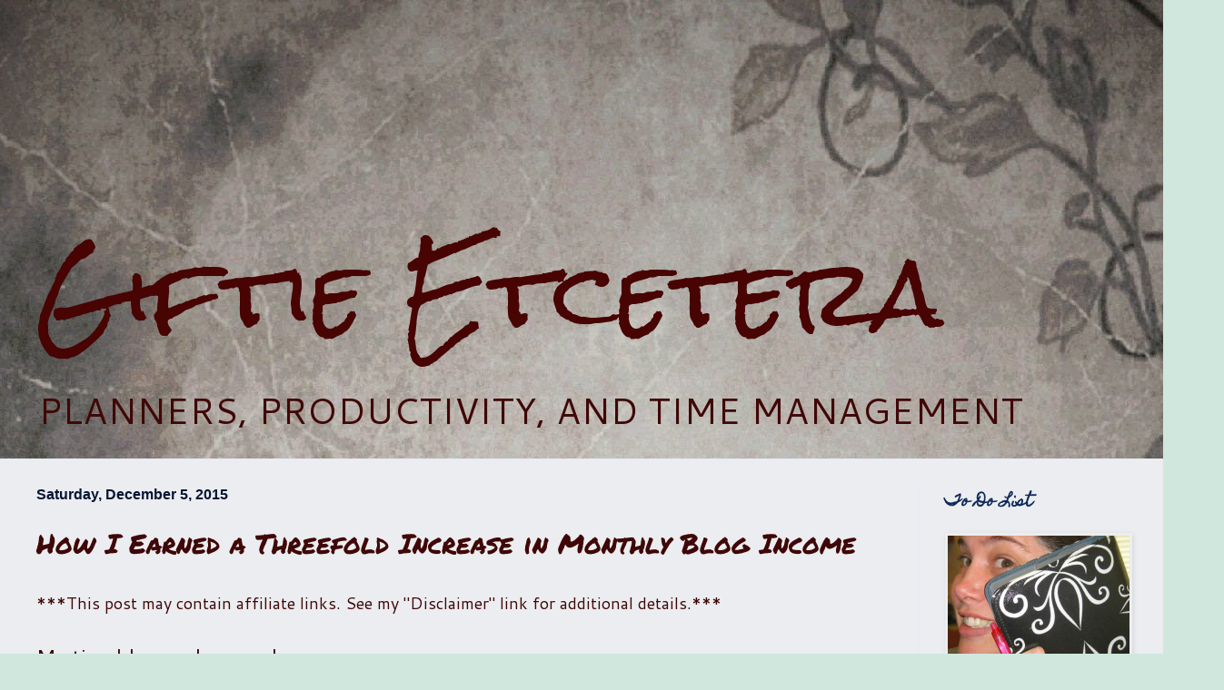

--- FILE ---
content_type: text/html; charset=UTF-8
request_url: https://www.giftieetcetera.com/2015/12/how-i-earned-threefold-increase-in.html?showComment=1449505724834
body_size: 29118
content:
<!DOCTYPE html>
<html class='v2' dir='ltr' xmlns='http://www.w3.org/1999/xhtml' xmlns:b='http://www.google.com/2005/gml/b' xmlns:data='http://www.google.com/2005/gml/data' xmlns:expr='http://www.google.com/2005/gml/expr'>
<head>
<link href='https://www.blogger.com/static/v1/widgets/335934321-css_bundle_v2.css' rel='stylesheet' type='text/css'/>
<base target='_blank'/>
<meta content='width=1100' name='viewport'/>
<meta content='text/html; charset=UTF-8' http-equiv='Content-Type'/>
<meta content='blogger' name='generator'/>
<link href='https://www.giftieetcetera.com/favicon.ico' rel='icon' type='image/x-icon'/>
<link href='http://www.giftieetcetera.com/2015/12/how-i-earned-threefold-increase-in.html' rel='canonical'/>
<link rel="alternate" type="application/atom+xml" title="    Giftie Etcetera - Atom" href="https://www.giftieetcetera.com/feeds/posts/default" />
<link rel="alternate" type="application/rss+xml" title="    Giftie Etcetera - RSS" href="https://www.giftieetcetera.com/feeds/posts/default?alt=rss" />
<link rel="service.post" type="application/atom+xml" title="    Giftie Etcetera - Atom" href="https://www.blogger.com/feeds/863557816383416771/posts/default" />

<link rel="alternate" type="application/atom+xml" title="    Giftie Etcetera - Atom" href="https://www.giftieetcetera.com/feeds/982894625718578516/comments/default" />
<!--Can't find substitution for tag [blog.ieCssRetrofitLinks]-->
<link href='https://blogger.googleusercontent.com/img/b/R29vZ2xl/AVvXsEhNQovo-tEkfRRfqJB0z2HpkMkitlshWBukoXv1-7YCVg8pPYtUL4c4lVSHSS1XuvRVStio4jIyNbynKT2PveGf7yoB26bxVE00KfEnc8BxaCGsYe7eDd4wnVb6IOUU99onGb7PAYyt1evm/s640/Increasing+Blog+Income.png' rel='image_src'/>
<meta content='How to Make Money Blogging; How to Increase Blog Income' name='description'/>
<meta content='http://www.giftieetcetera.com/2015/12/how-i-earned-threefold-increase-in.html' property='og:url'/>
<meta content='How I Earned a Threefold Increase in Monthly Blog Income' property='og:title'/>
<meta content='How to Make Money Blogging; How to Increase Blog Income' property='og:description'/>
<meta content='https://blogger.googleusercontent.com/img/b/R29vZ2xl/AVvXsEhNQovo-tEkfRRfqJB0z2HpkMkitlshWBukoXv1-7YCVg8pPYtUL4c4lVSHSS1XuvRVStio4jIyNbynKT2PveGf7yoB26bxVE00KfEnc8BxaCGsYe7eDd4wnVb6IOUU99onGb7PAYyt1evm/w1200-h630-p-k-no-nu/Increasing+Blog+Income.png' property='og:image'/>
<br/>
<title>How I Earned a Threefold Increase in Monthly Blog Income |     Giftie Etcetera: How I Earned a Threefold Increase in Monthly Blog Income</title><br/>
<style type='text/css'>@font-face{font-family:'Cantarell';font-style:normal;font-weight:400;font-display:swap;src:url(//fonts.gstatic.com/s/cantarell/v18/B50NF7ZDq37KMUvlO015gqJrPqySLbYf.woff2)format('woff2');unicode-range:U+0100-02BA,U+02BD-02C5,U+02C7-02CC,U+02CE-02D7,U+02DD-02FF,U+0304,U+0308,U+0329,U+1D00-1DBF,U+1E00-1E9F,U+1EF2-1EFF,U+2020,U+20A0-20AB,U+20AD-20C0,U+2113,U+2C60-2C7F,U+A720-A7FF;}@font-face{font-family:'Cantarell';font-style:normal;font-weight:400;font-display:swap;src:url(//fonts.gstatic.com/s/cantarell/v18/B50NF7ZDq37KMUvlO015jKJrPqySLQ.woff2)format('woff2');unicode-range:U+0000-00FF,U+0131,U+0152-0153,U+02BB-02BC,U+02C6,U+02DA,U+02DC,U+0304,U+0308,U+0329,U+2000-206F,U+20AC,U+2122,U+2191,U+2193,U+2212,U+2215,U+FEFF,U+FFFD;}@font-face{font-family:'Homemade Apple';font-style:normal;font-weight:400;font-display:swap;src:url(//fonts.gstatic.com/s/homemadeapple/v24/Qw3EZQFXECDrI2q789EKQZJob0x6XHgOiJM6.woff2)format('woff2');unicode-range:U+0000-00FF,U+0131,U+0152-0153,U+02BB-02BC,U+02C6,U+02DA,U+02DC,U+0304,U+0308,U+0329,U+2000-206F,U+20AC,U+2122,U+2191,U+2193,U+2212,U+2215,U+FEFF,U+FFFD;}@font-face{font-family:'Permanent Marker';font-style:normal;font-weight:400;font-display:swap;src:url(//fonts.gstatic.com/s/permanentmarker/v16/Fh4uPib9Iyv2ucM6pGQMWimMp004La2Cf5b6jlg.woff2)format('woff2');unicode-range:U+0000-00FF,U+0131,U+0152-0153,U+02BB-02BC,U+02C6,U+02DA,U+02DC,U+0304,U+0308,U+0329,U+2000-206F,U+20AC,U+2122,U+2191,U+2193,U+2212,U+2215,U+FEFF,U+FFFD;}@font-face{font-family:'Rock Salt';font-style:normal;font-weight:400;font-display:swap;src:url(//fonts.gstatic.com/s/rocksalt/v24/MwQ0bhv11fWD6QsAVOZrt0M6p7NGrQ.woff2)format('woff2');unicode-range:U+0000-00FF,U+0131,U+0152-0153,U+02BB-02BC,U+02C6,U+02DA,U+02DC,U+0304,U+0308,U+0329,U+2000-206F,U+20AC,U+2122,U+2191,U+2193,U+2212,U+2215,U+FEFF,U+FFFD;}</style>
<style id='page-skin-1' type='text/css'><!--
/*
-----------------------------------------------
Blogger Template Style
Name:     Simple
Designer: Blogger
URL:      www.blogger.com
----------------------------------------------- */
/* Content
----------------------------------------------- */
body {
font: normal normal 20px Cantarell;
color: #3f0707;
background: #cfe7dd url(//1.bp.blogspot.com/-8UhSzCwXATY/VSiEFzsPsTI/AAAAAAAAFpg/Il3FDjbG1z0/s0/Blog%2BHeader%2B9.jpg) no-repeat scroll top center;
padding: 0 0 0 0;
background-attachment: scroll;
}
html body .content-outer {
min-width: 0;
max-width: 100%;
width: 100%;
}
h2 {
font-size: 22px;
}
a:link {
text-decoration:none;
color: #061635;
}
a:visited {
text-decoration:none;
color: #083a66;
}
a:hover {
text-decoration:underline;
color: #6fa8dc;
}
.body-fauxcolumn-outer .fauxcolumn-inner {
background: transparent none repeat scroll top left;
_background-image: none;
}
.body-fauxcolumn-outer .cap-top {
position: absolute;
z-index: 1;
height: 400px;
width: 100%;
}
.body-fauxcolumn-outer .cap-top .cap-left {
width: 100%;
background: transparent none repeat-x scroll top left;
_background-image: none;
}
.content-outer {
-moz-box-shadow: 0 0 0 rgba(0, 0, 0, .15);
-webkit-box-shadow: 0 0 0 rgba(0, 0, 0, .15);
-goog-ms-box-shadow: 0 0 0 #333333;
box-shadow: 0 0 0 rgba(0, 0, 0, .15);
margin-bottom: 1px;
}
.content-inner {
padding: 0 0;
}
.main-outer, .footer-outer {
background-color: #ecedf0;
}
/* Header
----------------------------------------------- */
.header-outer {
background: transparent none repeat-x scroll 0 -400px;
_background-image: none;
}
.Header h1 {
font: normal normal 100px Rock Salt;
color: #480303;
text-shadow: 0 0 0 rgba(0, 0, 0, .2);
}
.Header h1 a {
color: #480303;
}
.Header .description {
font-size: 200%;
color: #3f0707;
}
.header-inner .Header .titlewrapper {
padding: 22px 30px;
}
.header-inner .Header .descriptionwrapper {
padding: 0 30px;
}
/* Tabs
----------------------------------------------- */
.tabs-inner .section:first-child {
border-top: 0 solid #f4cccc;
}
.tabs-inner .section:first-child ul {
margin-top: -0;
border-top: 0 solid #f4cccc;
border-left: 0 solid #f4cccc;
border-right: 0 solid #f4cccc;
}
.tabs-inner .widget ul {
background: #e4fff3 none repeat-x scroll 0 -800px;
_background-image: none;
border-bottom: 0 solid #f4cccc;
margin-top: 0;
margin-left: -0;
margin-right: -0;
}
.tabs-inner .widget li a {
display: inline-block;
padding: .6em 1em;
font: normal normal 20px Arial, Tahoma, Helvetica, FreeSans, sans-serif;
color: #003b8b;
border-left: 0 solid #ecedf0;
border-right: 0 solid #f4cccc;
}
.tabs-inner .widget li:first-child a {
border-left: none;
}
.tabs-inner .widget li.selected a, .tabs-inner .widget li a:hover {
color: #eeeeee;
background-color: transparent;
text-decoration: none;
}
/* Columns
----------------------------------------------- */
.main-outer {
border-top: 1px solid #e4e9f4;
}
.fauxcolumn-left-outer .fauxcolumn-inner {
border-right: 1px solid #e4e9f4;
}
.fauxcolumn-right-outer .fauxcolumn-inner {
border-left: 1px solid #e4e9f4;
}
/* Headings
----------------------------------------------- */
div.widget > h2,
div.widget h2.title {
margin: 0 0 1em 0;
font: normal bold 16px Homemade Apple;
color: #0e295a;
}
/* Widgets
----------------------------------------------- */
.widget .zippy {
color: #235fa3;
text-shadow: 2px 2px 1px rgba(0, 0, 0, .1);
}
.widget .popular-posts ul {
list-style: none;
}
/* Posts
----------------------------------------------- */
h2.date-header {
font: normal bold 16px Arial, Tahoma, Helvetica, FreeSans, sans-serif;
}
.date-header span {
background-color: transparent;
color: #061635;
padding: inherit;
letter-spacing: inherit;
margin: inherit;
}
.main-inner {
padding-top: 30px;
padding-bottom: 30px;
}
.main-inner .column-center-inner {
padding: 0 15px;
}
.main-inner .column-center-inner .section {
margin: 0 15px;
}
.post {
margin: 0 0 25px 0;
}
h3.post-title, .comments h4 {
font: normal normal 30px Permanent Marker;
margin: .75em 0 0;
}
.post-body {
font-size: 110%;
line-height: 1.4;
position: relative;
}
.post-body img, .post-body .tr-caption-container, .Profile img, .Image img,
.BlogList .item-thumbnail img {
padding: 2px;
background: transparent;
border: 1px solid transparent;
-moz-box-shadow: 1px 1px 5px rgba(0, 0, 0, .1);
-webkit-box-shadow: 1px 1px 5px rgba(0, 0, 0, .1);
box-shadow: 1px 1px 5px rgba(0, 0, 0, .1);
}
.post-body img, .post-body .tr-caption-container {
padding: 5px;
}
.post-body .tr-caption-container {
color: #0e295a;
}
.post-body .tr-caption-container img {
padding: 0;
background: transparent;
border: none;
-moz-box-shadow: 0 0 0 rgba(0, 0, 0, .1);
-webkit-box-shadow: 0 0 0 rgba(0, 0, 0, .1);
box-shadow: 0 0 0 rgba(0, 0, 0, .1);
}
.post-header {
margin: 0 0 1.5em;
line-height: 1.6;
font-size: 90%;
}
.post-footer {
margin: 20px -2px 0;
padding: 5px 10px;
color: #0e295a;
background-color: #b4bac3;
border-bottom: 1px solid transparent;
line-height: 1.6;
font-size: 90%;
}
#comments .comment-author {
padding-top: 1.5em;
border-top: 1px solid #e4e9f4;
background-position: 0 1.5em;
}
#comments .comment-author:first-child {
padding-top: 0;
border-top: none;
}
.avatar-image-container {
margin: .2em 0 0;
}
#comments .avatar-image-container img {
border: 1px solid transparent;
}
/* Comments
----------------------------------------------- */
.comments .comments-content .icon.blog-author {
background-repeat: no-repeat;
background-image: url([data-uri]);
}
.comments .comments-content .loadmore a {
border-top: 1px solid #235fa3;
border-bottom: 1px solid #235fa3;
}
.comments .comment-thread.inline-thread {
background-color: #b4bac3;
}
.comments .continue {
border-top: 2px solid #235fa3;
}
/* Accents
---------------------------------------------- */
.section-columns td.columns-cell {
border-left: 1px solid #e4e9f4;
}
.blog-pager {
background: transparent none no-repeat scroll top center;
}
.blog-pager-older-link, .home-link,
.blog-pager-newer-link {
background-color: #ecedf0;
padding: 5px;
}
.footer-outer {
border-top: 0 dashed #bbbbbb;
}
/* Mobile
----------------------------------------------- */
body.mobile  {
background-size: auto;
}
.mobile .body-fauxcolumn-outer {
background: transparent none repeat scroll top left;
}
.mobile .body-fauxcolumn-outer .cap-top {
background-size: 100% auto;
}
.mobile .content-outer {
-webkit-box-shadow: 0 0 3px rgba(0, 0, 0, .15);
box-shadow: 0 0 3px rgba(0, 0, 0, .15);
}
.mobile .tabs-inner .widget ul {
margin-left: 0;
margin-right: 0;
}
.mobile .post {
margin: 0;
}
.mobile .main-inner .column-center-inner .section {
margin: 0;
}
.mobile .date-header span {
padding: 0.1em 10px;
margin: 0 -10px;
}
.mobile h3.post-title {
margin: 0;
}
.mobile .blog-pager {
background: transparent none no-repeat scroll top center;
}
.mobile .footer-outer {
border-top: none;
}
.mobile .main-inner, .mobile .footer-inner {
background-color: #ecedf0;
}
.mobile-index-contents {
color: #3f0707;
}
.mobile-link-button {
background-color: #061635;
}
.mobile-link-button a:link, .mobile-link-button a:visited {
color: #ffffff;
}
.mobile .tabs-inner .section:first-child {
border-top: none;
}
.mobile .tabs-inner .PageList .widget-content {
background-color: transparent;
color: #eeeeee;
border-top: 0 solid #f4cccc;
border-bottom: 0 solid #f4cccc;
}
.mobile .tabs-inner .PageList .widget-content .pagelist-arrow {
border-left: 1px solid #f4cccc;
}
} - Apply to Blog:
.header-inner {
max-height: 5px !important;
}
.titlewrapper{
position: relative;
margin: -50px !important;
padding: -290px !important;
padding-top: -20px !important;
top: 20px;
left: 50px;
}
--></style>
<style id='template-skin-1' type='text/css'><!--
body {
min-width: 1260px;
}
.content-outer, .content-fauxcolumn-outer, .region-inner {
min-width: 1260px;
max-width: 1260px;
_width: 1260px;
}
.main-inner .columns {
padding-left: 0px;
padding-right: 260px;
}
.main-inner .fauxcolumn-center-outer {
left: 0px;
right: 260px;
/* IE6 does not respect left and right together */
_width: expression(this.parentNode.offsetWidth -
parseInt("0px") -
parseInt("260px") + 'px');
}
.main-inner .fauxcolumn-left-outer {
width: 0px;
}
.main-inner .fauxcolumn-right-outer {
width: 260px;
}
.main-inner .column-left-outer {
width: 0px;
right: 100%;
margin-left: -0px;
}
.main-inner .column-right-outer {
width: 260px;
margin-right: -260px;
}
#layout {
min-width: 0;
}
#layout .content-outer {
min-width: 0;
width: 800px;
}
#layout .region-inner {
min-width: 0;
width: auto;
}
--></style>
<script type='text/javascript'>
        (function(i,s,o,g,r,a,m){i['GoogleAnalyticsObject']=r;i[r]=i[r]||function(){
        (i[r].q=i[r].q||[]).push(arguments)},i[r].l=1*new Date();a=s.createElement(o),
        m=s.getElementsByTagName(o)[0];a.async=1;a.src=g;m.parentNode.insertBefore(a,m)
        })(window,document,'script','https://www.google-analytics.com/analytics.js','ga');
        ga('create', 'UA-58636423-1', 'auto', 'blogger');
        ga('blogger.send', 'pageview');
      </script>
<script>
  (function(i,s,o,g,r,a,m){i['GoogleAnalyticsObject']=r;i[r]=i[r]||function(){
  (i[r].q=i[r].q||[]).push(arguments)},i[r].l=1*new Date();a=s.createElement(o),
  m=s.getElementsByTagName(o)[0];a.async=1;a.src=g;m.parentNode.insertBefore(a,m)
  })(window,document,'script','//www.google-analytics.com/analytics.js','ga');

  ga('create', 'UA-58636423-1', 'auto');
  ga('send', 'pageview');</script>
<link href='https://www.blogger.com/dyn-css/authorization.css?targetBlogID=863557816383416771&amp;zx=0257136d-3483-481f-9284-a18263ebd43c' media='none' onload='if(media!=&#39;all&#39;)media=&#39;all&#39;' rel='stylesheet'/><noscript><link href='https://www.blogger.com/dyn-css/authorization.css?targetBlogID=863557816383416771&amp;zx=0257136d-3483-481f-9284-a18263ebd43c' rel='stylesheet'/></noscript>
<meta name='google-adsense-platform-account' content='ca-host-pub-1556223355139109'/>
<meta name='google-adsense-platform-domain' content='blogspot.com'/>

<!-- data-ad-client=ca-pub-4040887542522384 -->

</head>
<body class='loading variant-wide'>
<div class='navbar no-items section' id='navbar'>
</div>
<div class='body-fauxcolumns'>
<div class='fauxcolumn-outer body-fauxcolumn-outer'>
<div class='cap-top'>
<div class='cap-left'></div>
<div class='cap-right'></div>
</div>
<div class='fauxborder-left'>
<div class='fauxborder-right'></div>
<div class='fauxcolumn-inner'>
</div>
</div>
<div class='cap-bottom'>
<div class='cap-left'></div>
<div class='cap-right'></div>
</div>
</div>
</div>
<div class='content'>
<div class='content-fauxcolumns'>
<div class='fauxcolumn-outer content-fauxcolumn-outer'>
<div class='cap-top'>
<div class='cap-left'></div>
<div class='cap-right'></div>
</div>
<div class='fauxborder-left'>
<div class='fauxborder-right'></div>
<div class='fauxcolumn-inner'>
</div>
</div>
<div class='cap-bottom'>
<div class='cap-left'></div>
<div class='cap-right'></div>
</div>
</div>
</div>
<div class='content-outer'>
<div class='content-cap-top cap-top'>
<div class='cap-left'></div>
<div class='cap-right'></div>
</div>
<div class='fauxborder-left content-fauxborder-left'>
<div class='fauxborder-right content-fauxborder-right'></div>
<div class='content-inner'>
<header>
<div class='header-outer'>
<div class='header-cap-top cap-top'>
<div class='cap-left'></div>
<div class='cap-right'></div>
</div>
<div class='fauxborder-left header-fauxborder-left'>
<div class='fauxborder-right header-fauxborder-right'></div>
<div class='region-inner header-inner'>
<div class='header section' id='header'><div class='widget AdSense' data-version='1' id='AdSense3'>
<div align='center' class='widget-content'>
<script type="text/javascript">
    google_ad_client = "ca-pub-4040887542522384";
    google_ad_host = "ca-host-pub-1556223355139109";
    google_ad_host_channel = "L0002";
    google_ad_slot = "5214564644";
    google_ad_width = 728;
    google_ad_height = 90;
</script>
<!-- giftieetcetera_header_AdSense3_728x90_as -->
<script type="text/javascript"
src="//pagead2.googlesyndication.com/pagead/show_ads.js">
</script>
<div class='clear'></div>
</div>
</div><div class='widget Header' data-version='1' id='Header1'>
<div id='header-inner'>
<div class='titlewrapper'>
<h1 class='title'>
<a href='https://www.giftieetcetera.com/'>
    Giftie Etcetera
</a>
</h1>
</div>
<div class='descriptionwrapper'>
<p class='description'><span>PLANNERS, PRODUCTIVITY, AND TIME MANAGEMENT
</span></p>
</div>
</div>
</div></div>
</div>
</div>
<div class='header-cap-bottom cap-bottom'>
<div class='cap-left'></div>
<div class='cap-right'></div>
</div>
</div>
</header>
<div class='tabs-outer'>
<div class='tabs-cap-top cap-top'>
<div class='cap-left'></div>
<div class='cap-right'></div>
</div>
<div class='fauxborder-left tabs-fauxborder-left'>
<div class='fauxborder-right tabs-fauxborder-right'></div>
<div class='region-inner tabs-inner'>
<div class='tabs no-items section' id='crosscol'></div>
<div class='tabs no-items section' id='crosscol-overflow'></div>
</div>
</div>
<div class='tabs-cap-bottom cap-bottom'>
<div class='cap-left'></div>
<div class='cap-right'></div>
</div>
</div>
<div class='main-outer'>
<div class='main-cap-top cap-top'>
<div class='cap-left'></div>
<div class='cap-right'></div>
</div>
<div class='fauxborder-left main-fauxborder-left'>
<div class='fauxborder-right main-fauxborder-right'></div>
<div class='region-inner main-inner'>
<div class='columns fauxcolumns'>
<div class='fauxcolumn-outer fauxcolumn-center-outer'>
<div class='cap-top'>
<div class='cap-left'></div>
<div class='cap-right'></div>
</div>
<div class='fauxborder-left'>
<div class='fauxborder-right'></div>
<div class='fauxcolumn-inner'>
</div>
</div>
<div class='cap-bottom'>
<div class='cap-left'></div>
<div class='cap-right'></div>
</div>
</div>
<div class='fauxcolumn-outer fauxcolumn-left-outer'>
<div class='cap-top'>
<div class='cap-left'></div>
<div class='cap-right'></div>
</div>
<div class='fauxborder-left'>
<div class='fauxborder-right'></div>
<div class='fauxcolumn-inner'>
</div>
</div>
<div class='cap-bottom'>
<div class='cap-left'></div>
<div class='cap-right'></div>
</div>
</div>
<div class='fauxcolumn-outer fauxcolumn-right-outer'>
<div class='cap-top'>
<div class='cap-left'></div>
<div class='cap-right'></div>
</div>
<div class='fauxborder-left'>
<div class='fauxborder-right'></div>
<div class='fauxcolumn-inner'>
</div>
</div>
<div class='cap-bottom'>
<div class='cap-left'></div>
<div class='cap-right'></div>
</div>
</div>
<!-- corrects IE6 width calculation -->
<div class='columns-inner'>
<div class='column-center-outer'>
<div class='column-center-inner'>
<div class='main section' id='main'><div class='widget Blog' data-version='1' id='Blog1'>
<div class='blog-posts hfeed'>

          <div class="date-outer">
        
<h2 class='date-header'><span>Saturday, December 5, 2015</span></h2>

          <div class="date-posts">
        
<div class='post-outer'>
<meta content='How I Earned a Threefold Increase in Monthly Blog Income' property='og:title'/>
<meta content='How to Make Money Blogging; How to Increase Blog Income' property='og:description'/>
<meta content='article' property='og:type'/>
<meta content='https://www.giftieetcetera.com/2015/12/how-i-earned-threefold-increase-in.html' property='og:url'/>
<meta content='    Giftie Etcetera' property='og:site_name'/>
<meta content='2015-12-05T06:00:00-06:00' property='article:published_time'/>
<meta content='Organizing' property='article:section'/>
<meta content='blogging' property='article:tag'/>
<meta content='off topic' property='article:tag'/>
<meta content='planner' property='article:tag'/>
<div class='post hentry' itemprop='blogPost' itemscope='itemscope' itemtype='http://schema.org/BlogPosting'>
<meta content='https://blogger.googleusercontent.com/img/b/R29vZ2xl/AVvXsEhNQovo-tEkfRRfqJB0z2HpkMkitlshWBukoXv1-7YCVg8pPYtUL4c4lVSHSS1XuvRVStio4jIyNbynKT2PveGf7yoB26bxVE00KfEnc8BxaCGsYe7eDd4wnVb6IOUU99onGb7PAYyt1evm/s640/Increasing+Blog+Income.png' itemprop='image_url'/>
<meta content='863557816383416771' itemprop='blogId'/>
<meta content='982894625718578516' itemprop='postId'/>
<a name='982894625718578516'></a>
<h3 class='post-title entry-title' itemprop='name'>
How I Earned a Threefold Increase in Monthly Blog Income
</h3>
<div class='post-header'>
<div class='post-header-line-1'></div>
</div>
<div class='post-body entry-content' id='post-body-982894625718578516' itemprop='articleBody'>
<span style="font-size: large;">***This post may contain affiliate links. See my "Disclaimer" link for additional details.***</span><br />
<br />
<span style="font-size: x-large;">My tiny blog makes me happy.&nbsp;</span><br />
<span style="font-size: x-large;"><br /></span>
<span style="font-size: x-large;">I feel like I get to think out my processes and share good ideas with a community of planner folks, parents, organized ladies (and a couple of gentleman, but stats reveal there are only about two of you), and some Loyal Readers.<br /><br />But my blog will never make me rich.</span><br />
<br />
<span style="font-size: x-large;"></span><br />
<div class="separator" style="clear: both; text-align: center;">
<span style="font-size: x-large;"><a href="https://blogger.googleusercontent.com/img/b/R29vZ2xl/AVvXsEhNQovo-tEkfRRfqJB0z2HpkMkitlshWBukoXv1-7YCVg8pPYtUL4c4lVSHSS1XuvRVStio4jIyNbynKT2PveGf7yoB26bxVE00KfEnc8BxaCGsYe7eDd4wnVb6IOUU99onGb7PAYyt1evm/s1600/Increasing+Blog+Income.png" imageanchor="1" style="margin-left: 1em; margin-right: 1em;"><img alt="planner, blog, blogger, blogging" border="0" height="640" src="https://blogger.googleusercontent.com/img/b/R29vZ2xl/AVvXsEhNQovo-tEkfRRfqJB0z2HpkMkitlshWBukoXv1-7YCVg8pPYtUL4c4lVSHSS1XuvRVStio4jIyNbynKT2PveGf7yoB26bxVE00KfEnc8BxaCGsYe7eDd4wnVb6IOUU99onGb7PAYyt1evm/s640/Increasing+Blog+Income.png" title="How to Make Money Blogging; How to Increase Blog Income" width="640" /></a></span></div>
<br />
<span style="font-size: x-small;"><br /></span>
<br />
<a name="more"></a><span style="font-size: x-large;">Well, "never" might be an exaggeration.&nbsp;</span><br />
<span style="font-size: x-large;"><br /></span>
<span style="font-size: x-large;">If you happen to be a billionaire and happen to be reading my blog, you can buy me a million cups of coffee <a href="http://ko-fi.com/Buttons/Buy/16743BQ2T0I0B" rel="nofollow" target="_blank">here</a>. Just remember to change that little number to 1,000,000,000. Cool? ;)</span><br />
<span style="font-size: x-large;"><br /></span>
<span style="font-size: x-large;">But if that doesn't happen...I have another <a href="http://www.amazon.com/gp/product/0988780070/ref=as_li_tl?ie=UTF8&amp;camp=1789&amp;creative=390957&amp;creativeASIN=0988780070&amp;linkCode=as2&amp;tag=giftietcet-20&amp;linkId=O7BQFAMYG4LUB6WX" rel="nofollow" target="_blank">plan</a>.<br /><br />My tiny blog had about 800 - 1,000 pageviews per month forever. Tiny bloggers want to be paid to write, too, but we often don't have (and don't necessarily want) enough pageviews to do sponsored posts.<br /><br />For those wondering why we CRAZIES wouldn't want too much sponsored post business, it's because we want full control of our content. You can have that with sponsored posts, but it is a delicate and difficult balance.<br /><br />Big bloggers make $1,000 and up a month, but my goal, as a tiny blogger, was always just to make over $100 per month. That amount covers my coffee <strike>habit</strike>&nbsp;<strike>adoration</strike> addiction for the month.</span><br />
<span style="font-size: x-large;"><br /></span>
<span style="font-size: x-large;">I'm doing some things to <a href="http://www.giftieetcetera.com/2015/11/3-shortcuts-for-writing-your-blog-post.html" target="_blank">increase pageviews</a> and some things to <a href="http://www.escalatenetwork.com/publishers/?referral_id=21444" rel="nofollow" target="_blank">increase income</a>. I'll share both with you, along with my income reports for last year and last month.</span><br />
<span style="font-size: x-large;"><br /></span>
<span style="font-size: x-large;">TIP: I just keep my handwritten earnings reports in OneNote on my <a href="http://www.amazon.com/gp/product/B01606IDL0/ref=as_li_tl?ie=UTF8&amp;camp=1789&amp;creative=390957&amp;creativeASIN=B01606IDL0&amp;linkCode=as2&amp;tag=giftietcet-20&amp;linkId=ZDEI4RRNK23IR6QP" rel="nofollow" target="_blank">Surface</a>.</span><br />
<span style="font-size: x-large;"><br /></span>
<span style="font-size: x-large;">Last year, I didn't have Google Analytics (so, pageviews...no idea, but less than now) and averaged $41 a month.</span><br />
<span style="font-size: x-large;"><br /></span>
<br />
<div class="separator" style="clear: both; text-align: center;">
<span style="font-size: x-large;"><a href="https://blogger.googleusercontent.com/img/b/R29vZ2xl/AVvXsEifWM9AJy8paGFPHA7tpInjL8vohj55KccsTMJqYE8hVhMwWnb4OwCJErVfQS7_nY6EliGI8uauNZjCrdzQ5JtNlJoaao6nppCkmQ6mIq6GUZH_eOscg-CPiPv_JAcHQLEN3LY3RAdCbDjk/s1600/2104+Blog+Earnings+Report.png" imageanchor="1" style="margin-left: 1em; margin-right: 1em;"><img alt="Blog Earnings Report" border="0" height="426" src="https://blogger.googleusercontent.com/img/b/R29vZ2xl/AVvXsEifWM9AJy8paGFPHA7tpInjL8vohj55KccsTMJqYE8hVhMwWnb4OwCJErVfQS7_nY6EliGI8uauNZjCrdzQ5JtNlJoaao6nppCkmQ6mIq6GUZH_eOscg-CPiPv_JAcHQLEN3LY3RAdCbDjk/s640/2104+Blog+Earnings+Report.png" title="How to Make Money Blogging; How to Increase Blog Income" width="640" /></a></span></div>
<span style="font-size: x-large;"><br />This November, I had about 50,000 pageviews and made $157 in a month.&nbsp;</span><br />
<span style="font-size: x-large;"><br /></span>
<span style="font-size: x-large;"></span><br />
<div class="separator" style="clear: both; text-align: center;">
<span style="font-size: x-large;"><a href="https://blogger.googleusercontent.com/img/b/R29vZ2xl/AVvXsEhNArN-VXk2HivNZmNJyfTKKWsiB3E7aZM9Z5Qq-0Qs2VEFwzatiURyjsDRhyZcjtGfX9Hyrd9pauWKry9xxmhD2nmkQWU3U7t3aC3dfNuR1DMgckhPQhbi3FSo60C2-iT3p8nCoFWwU0cT/s1600/November+2015+Blog+Earnings+Report.png" imageanchor="1" style="margin-left: 1em; margin-right: 1em;"><img alt="Blog Earnings Report" border="0" height="426" src="https://blogger.googleusercontent.com/img/b/R29vZ2xl/AVvXsEhNArN-VXk2HivNZmNJyfTKKWsiB3E7aZM9Z5Qq-0Qs2VEFwzatiURyjsDRhyZcjtGfX9Hyrd9pauWKry9xxmhD2nmkQWU3U7t3aC3dfNuR1DMgckhPQhbi3FSo60C2-iT3p8nCoFWwU0cT/s640/November+2015+Blog+Earnings+Report.png" title="How to Make Money Blogging; How to Increase Blog Income" width="640" /></a></span></div>
<br />
<span style="font-size: x-large;"><br />I've been averaging 40,000 - 60,000 pageviews for months now, and this is my second month making more than $100, though I've been getting close for months.</span><br />
<span style="font-size: x-large;"><br /></span>
<span style="font-size: x-large;">Do the math. I started at $41/per month. Now, I'm making about $150/per month. <i>Three times the income!</i><br /><br />(See, not rich. But rolling in <a href="http://www.amazon.com/gp/product/B00JMK5T7S/ref=as_li_tl?ie=UTF8&amp;camp=1789&amp;creative=390957&amp;creativeASIN=B00JMK5T7S&amp;linkCode=as2&amp;tag=giftietcet-20&amp;linkId=QXB72DVQSYHAV6PO" rel="nofollow" target="_blank">coffee</a>, y'all!)<br /><br /><b>INCREASE PAGEVIEWS</b></span><br />
<span style="font-size: x-large;"><br /></span>
<span style="font-size: x-large;"><b><u>Enjoy Blogging</u></b></span><br />
<span style="font-size: x-large;"><br /></span>
<span style="font-size: x-large;">It sounds silly, but if you love blogging, people can tell and will flock to your blog. <br /><br />Don't worry about perfect grammar and spelling. Just write. Then edit. Without pausing, press publish.<br /><br />If you have a typo? Someone will let you know. Send them love for the correction and fix the typo. Soon, you'll have free, friendly proofreaders!<br /><br />If you go off topic every now and then? People who've gotten to know YOU want to read what you write, even if it isn't their thing.</span><br />
<span style="font-size: x-large;"><br /></span>
<span style="font-size: x-large;"><b><u>Have a Schedule</u></b></span><br />
<span style="font-size: x-large;"><br /></span>
<span style="font-size: x-large;">Speaking of going off topic, I was doing it enough that I added Off Topic Tuesday.<br /><br />I have a schedule, though, so my planner-loving peeps know that I write about planners on <a href="http://www.giftieetcetera.com/2015/11/the-right-planner-for-everyone-on-your.html" target="_blank">Mondays</a>, <a href="http://www.giftieetcetera.com/2015/02/5-essential-sections-that-every-planner.html" target="_blank">Wednesdays</a>, and <a href="http://www.giftieetcetera.com/2015/11/the-power-of-planner-over-scraps-of.html" target="_blank">Fridays</a>.<br /><br /><b><u>Get to Know Your Niche(s)</u></b></span><br />
<span style="font-size: x-large;"><br /></span>
<span style="font-size: x-large;">Planners are my niche. I am a member of many planner Facebook groups.<br /><br />But there are a few other things I blog about regularly:<br /><br /><i>Off Topic Tuesday</i> (seriously, I write about <a href="http://www.giftieetcetera.com/2015/10/when-kids-are-exceptional-but-adults.html" target="_blank">Anything</a>, y'all)<br /><br /><i>Organizing Thursday</i> (related to my niche, but broader)<br /><br /><i>Technology Saturday</i> (today's blogging post is a technology one, as is <a href="http://www.giftieetcetera.com/2015/11/how-to-increase-blog-pageviews-by-being.html" target="_blank">this one</a>)</span><br />
<span style="font-size: x-large;"><br /></span>
<span style="font-size: x-large;"><i>Flashback Sunday</i> (where I <a href="http://www.giftieetcetera.com/2015/10/7-smart-ways-to-attract-readers-to-old.html" target="_blank">highlight an older, but high quality post</a>...and I go ahead and add better photos and SEO while I'm at it)<br /><br />The point is that you can appeal to your niche and a wider audience!&nbsp;</span><br />
<span style="font-size: x-large;"><br /></span>
<span style="font-size: x-large;">Just be consistent and have great content that people think is worth commenting on.</span><br />
<span style="font-size: x-large;"><br /></span>
<span style="font-size: x-large;"><u><b>Rock Linky Parties</b></u></span><br />
<span style="font-size: x-large;"><br /></span>
<span style="font-size: x-large;">I do linky parties whenever I have time. (So, if I'm not at my computer at night, I don't do them.) <br /><br />Here's <a href="http://www.giftieetcetera.com/2015/09/organize-your-link-parties.html" target="_blank">how I organize them</a>.<br /><br />I always try to follow the rules of each party, but I have <i>two other rules that make linky parties worth it to me</i>:<br /><br />*comment on ALL posts that are close to my niche(s) (often this turns out to bring me loads of new readers) and<br /><br />*if featured, thank the host, do a special link back, and share their party on social media.</span><br />
<span style="font-size: x-large;"><br /></span>
<span style="font-size: x-large;"><b><u>Share with Friends</u></b></span><br />
<span style="font-size: x-large;"><br /></span>
<span style="font-size: x-large;">Don't forget to work social media. My time is limited, so I only share once a day.<br /><br />I know, I know. That breaks every rule of growing a blog!<br /><br />But here's the secret: <i>my Loyal Readers like my blog, so they share it for me</i>. :)<br /><br />I try to give them cues, like "share this with other bloggers" or "share this with the moms that you love." That way, they think about who might appreciate my blog and only share with those people.<br /><br />Another advantage of this method is that no one is constantly spamming groups or anyone else. People who want to read my blog tend to be the ones who discover it!</span><br />
<span style="font-size: x-large;"><br /></span>
<span style="font-size: x-large;"><b>INCREASE INCOME</b><br /><br /><b><u>Adsense Tips</u></b></span><br />
<span style="font-size: x-large;"><br /></span>
<span style="font-size: x-large;">Adsense is often the only choice of an ad network for smaller blogs. Go ahead and put at least one ad above the fold.<br /><br />That will increase your earnings a bit.&nbsp;</span><br />
<span style="font-size: x-large;"><br /></span>
<span style="font-size: x-large;">I put two. My readership only went up, not down, when I did that.<br /><br /><b><u>Amazon the Right Way</u></b></span><br />
<span style="font-size: x-large;"><br /></span>
<span style="font-size: x-large;"><i>Don't use only links from Amazon in your posts</i>. <br /><br />I have lots of links in this post, for example, to related content or examples of certain kinds of content. I bet you checked out some of them as you read this post.<br /><br />Guess what? You probably checked out something I listed through Amazon Affiliates, too.<br /><br /><i>When you do use an Amazon link, make sure the link is there to serve your readers!&nbsp;</i></span><br />
<span style="font-size: x-large;"><br /></span>
<span style="font-size: x-large;">A link should include more information about the item. For example, a <a href="http://www.amazon.com/gp/product/B00OMBP6JS/ref=as_li_tl?ie=UTF8&amp;camp=1789&amp;creative=390957&amp;creativeASIN=B00OMBP6JS&amp;linkCode=as2&amp;tag=giftietcet-20&amp;linkId=OL3WKZPTYEN64T6Z" rel="nofollow" target="_blank">planner description</a> might include a picture of the layout of the planner.</span><br />
<span style="font-size: x-large;"><br /></span>
<span style="font-size: x-large;">If the link doesn't give ideas or add information, resist the urge to use it. No one will click on it, plus those who do might feel betrayed and not come back.&nbsp;</span><br />
<span style="font-size: x-large;"><br /></span>
<span style="font-size: x-large;"><b><i>Ultimately, your readers matter more than your income!</i></b></span><br />
<span style="font-size: x-large;"><br /></span>
<span style="font-size: x-large;"><b><u>You Tube Imperfectly</u></b></span><br />
<span style="font-size: x-large;"><br /></span>
<span style="font-size: x-large;">Consider YouTub'ing as a secondary source of income. I YouTube twice a month-ish.<br /><br />I use my laptop camera. I don't plan. I just talk and show my planner. My lighting, diction, and composition aren't perfect. (In the first few seconds of <a href="https://www.youtube.com/watch?v=hSn4bteuvhs" target="_blank">this video</a>, I said "jark" instead of "dark." My kids are still teasing me.)<br /><br />If the video says it is 8 minutes long, I spent 15 minutes max, making and uploading it.<br /><br />People still watch. I still get paid.<br /><br />Plus, my Loyal Readers need to occasionally SEE my planner in action, and this is a low cost way to allow that.</span><br />
<span style="font-size: x-large;"><br /></span>
<span style="font-size: x-large;">A good rule is to always make sure your readers come first!<br /><br /><b><u>Buy Me a Coffee</u></b></span><br />
<span style="font-size: x-large;"><br /></span><span style="font-size: x-large;">Some of my readers have asked how to support my blog.<br /><br />Y'all, the first time that happened, I almost fainted. Someone wanted to pay me to blog? Wow.<br /><br />So I installed the Buy Me a Coffee link right under my picture on the right sidebar.&nbsp;</span><br />
<span style="font-size: x-large;"><br /></span>
<span style="font-size: x-large;">Test it out and see how it works. I get paid through PayPal.<br /><br />Okay, no millionaires have shown up yet. But loads of people have sent me $2 for coffee (minus PayPal fees), and one person sent me $20.<br /><br />It also means I can cut out the number of ads on my blog, so readers don't have to see them.<br /><br /><b><u>Other Networks for Tiny Blogs</u></b></span><br />
<span style="font-size: x-large;"><br /></span><span style="font-size: x-large;">A few networks will accept blogs with smaller page view numbers.&nbsp;</span><br />
<span style="font-size: x-large;"><br /></span>
<span style="font-size: x-large;">I've only tried two. This one, (which gives me a small commission when others sign up through my referral), <a href="http://www.escalatenetwork.com/publishers/?referral_id=21444" rel="nofollow" target="_blank">The Escalate Network</a>, is already making some money.</span><br />
<span style="font-size: x-large;"><br /></span>
<span style="font-size: x-large;">The other I've tried is <a href="https://www.cooperatize.com/?VVB2XNcdx5p64SwAG1Df" rel="nofollow" target="_blank">Cooperatize</a>. This one (which also comes with a small commission when others sign up and do campaigns through my referral) has already offered me a big sponsored post!</span><br />
<span style="font-size: x-large;"><br /></span>
<span style="font-size: x-large;">By the way, my blog is a Blogger blog. You might not have noticed. I hope you didn't. I've tweaked it to remove any reference to Blogger.<br /><br />I don't pay anything for my blog (like you do on Wordpress, another great option for blogging) and pay a minimal amount each year (about $25) for my domain, so my profit is all profit!<br /><br />Normally, I don't let you drop your link in the comments, but I want to visit you this time, so please feel free to do so just this once!</span><br />
<span style="font-size: x-large;"><br />
<a href="https://www.facebook.com/giftieetcetera.blog">Etcetera</a>.</span><br />
<span style="font-size: large;"><br /></span><span style="color: #681313; font-family: &quot;cantarell&quot;;"><span style="font-size: large; line-height: 28px;">If you enjoy what you read at Giftie Etcetera, please share on social media. Click <a href="https://www.facebook.com/groups/345373425612939/">here</a> to join the Giftie Etcetera Facebook group.</span></span><br />
<h4>
<span style="color: #681313; font-family: &quot;cantarell&quot;;"><span style="font-size: x-small; line-height: 28px;">Partied at: <a href="http://momssmallvictories.com/small-victories-sunday-linkup-79/" target="_blank">Small Victories Sunday</a>, <a href="http://moneysavvyliving.com/blog/" target="_blank">Share the Wealth</a>, <a href="http://beingawordsmith.com/2015/12/traffic-jam-weekend-linky-29-with-features.html?utm_source=Bloggers&amp;utm_campaign=ca300b4911-Traffic_Jam_Weekend_Linky_Party_29&amp;utm_medium=email&amp;utm_term=0_2ce4a591ea-ca300b4911-137793005" target="_blank">Traffic Jam Weekend</a>&nbsp;<a href="http://blogghetti.com/2015/12/happiness-is-homemade-link-party-101.html" target="_blank">Happiness Is Homemade</a>, <a href="http://girlraisedinthesouth.com/simply-sundays-link-party-39/" target="_blank">Simply Sundays</a>, <a href="http://momstheword--livingforhim.blogspot.com/" target="_blank">Making Your Home Sing</a>, <a href="http://www.ishouldbemoppingthefloor.com/2015/12/inspiration-monday.html#more" target="_blank">Inspiration Monday</a>, <a href="http://www.alifeinbalance.net/motivation-monday-linky-party-171/" target="_blank">Motivation Monday</a>, <a href="http://mommyatozblog.com/Get-Linky/" target="_blank">Manic Monday</a>, <a href="http://www.flourmewithlove.com/2015/12/mix-it-up-monday-blog-party-without.html#more" target="_blank">Mix It Up Monday</a>, <a href="http://www.mrsaokaworkinprogress.com/2015/12/mommy-monday-blog-hop-129.html" target="_blank">Mommy Monday</a>, <a href="http://www.thequinntessentialmommy.com/meetup-monday-link-party-48/#more-4010" target="_blank">Meetup Monday</a>, <a href="http://smartpartyplanning.com/marvelous-monday-link-party-82/" target="_blank">Marvelous Monday</a>, <a href="http://2beesinapod.com/2015/12/07/something-to-talk-about-link-party-46/" target="_blank">Something to Talk About</a>, <a href="http://www.sizzlingtowardssixty.com.au/over-the-moon-linkup-1-join-our-first-ever-link-up/" target="_blank">Over the Moon</a>, <a href="http://darlingdownsdiaries.com/category/good-morning-mondays-link-party/" target="_blank">Good Morning Mondays</a>, <a href="http://www.tumbleweedcontessa.com/blog/whatd-you-do-this-weekend-148/#more-8814" target="_blank">What'd You Do This Weekend</a>, <a href="http://epicmommyadventures.com/2015/12/meandering-monday-128/" target="_blank">Meandering Mondays</a>&nbsp;<a href="http://www.kathewithane.com/2015/12/youre-gonna-love-it-last-anything-goes.html" target="_blank">You're Gonna Love It</a>, <a href="http://epicmommyadventures.com/2015/12/turn-it-up-tuesday-116/" target="_blank">Turn It Up Tuesday</a>, <a href="http://www.savvysouthernstyle.net/2015/12/wow-us-wednesdays-251.html#more" target="_blank">Wow Us Wednesdays</a>, <a href="http://flusterbuster.com/2015/12/creative-muster-party-153.html" target="_blank">Creative Muster</a>, <a href="http://justagirlandherblog.com/hit-me-with-your-best-shot-97/" target="_blank">Hit Me With Your Best Shot</a>, <a href="http://www.daily-doseofdesign.com/2015/12/gift-guide-for-hostess-link-it-to-me.html#more" target="_blank">Link It To Me</a>, <a href="http://www.asavoryfeast.com/the-wednesday-showcase-27/" target="_blank">Wednesday Showcase</a>, <a href="http://www.thedwellingtree.com/" target="_blank">Let's Be Friends</a>, <a href="http://www.sewcraftyangel.blogspot.com/" target="_blank">Wake Up Wednesday</a>, <a href="http://tastefullyfrugal.org/blog" target="_blank">Dream Create Inspire</a>, <a href="http://tastefullyfrugal.org/blog" target="_blank">Wonderful Wednesday</a>, <a href="http://www.rosilindjukic.com/2015/12/my-top-5-christmas-movies-a-little-r-r.html" target="_blank">A Little R and R</a>, <a href="http://patandcandy.com/coffee-and-conversation-71-my-daughter-is-dating-diet/" target="_blank">Coffee and Conversation</a>, <a href="http://houseologie.com/think-make-thursday-60/" target="_blank">Think and Make Thursday</a>, <a href="http://homemadeforelle.com/roll-linky-party-29/" target="_blank">This Is How We Roll</a>, <a href="http://www.akreativewhim.com/100-happy-days-8/" target="_blank">100 Happy Days</a></span></span></h4>
<h4>
<span style="color: #681313; font-family: &quot;cantarell&quot;; font-size: x-small;">Featured at: <a href="http://momssmallvictories.com/small-victories-sunday-linkup-80/" target="_blank">Small Victories Sunday</a>, <a href="http://patandcandy.com/coffee-and-conversation-link-party-72-mid-year-tune-up/" target="_blank">Coffee and Conversation</a>, <a href="http://www.akreativewhim.com/100-happy-days-9/#comment-1045" target="_blank">100 Happy Days</a></span></h4>
<div style='clear: both;'></div>
</div>
<div class='post-footer'>
<div class='post-footer-line post-footer-line-1'><span class='post-author vcard'>
</span>
<span class='post-timestamp'>
</span>
<span class='post-comment-link'>
</span>
<span class='post-icons'>
<span class='item-action'>
<a href='https://www.blogger.com/email-post/863557816383416771/982894625718578516' title='Email Post'>
<img alt="" class="icon-action" height="13" src="//img1.blogblog.com/img/icon18_email.gif" width="18">
</a>
</span>
<span class='item-control blog-admin pid-1758511028'>
<a href='https://www.blogger.com/post-edit.g?blogID=863557816383416771&postID=982894625718578516&from=pencil' title='Edit Post'>
<img alt='' class='icon-action' height='18' src='https://resources.blogblog.com/img/icon18_edit_allbkg.gif' width='18'/>
</a>
</span>
</span>
<div class='post-share-buttons goog-inline-block'>
<a class='goog-inline-block share-button sb-email' href='https://www.blogger.com/share-post.g?blogID=863557816383416771&postID=982894625718578516&target=email' target='_blank' title='Email This'><span class='share-button-link-text'>Email This</span></a><a class='goog-inline-block share-button sb-blog' href='https://www.blogger.com/share-post.g?blogID=863557816383416771&postID=982894625718578516&target=blog' onclick='window.open(this.href, "_blank", "height=270,width=475"); return false;' target='_blank' title='BlogThis!'><span class='share-button-link-text'>BlogThis!</span></a><a class='goog-inline-block share-button sb-twitter' href='https://www.blogger.com/share-post.g?blogID=863557816383416771&postID=982894625718578516&target=twitter' target='_blank' title='Share to X'><span class='share-button-link-text'>Share to X</span></a><a class='goog-inline-block share-button sb-facebook' href='https://www.blogger.com/share-post.g?blogID=863557816383416771&postID=982894625718578516&target=facebook' onclick='window.open(this.href, "_blank", "height=430,width=640"); return false;' target='_blank' title='Share to Facebook'><span class='share-button-link-text'>Share to Facebook</span></a><a class='goog-inline-block share-button sb-pinterest' href='https://www.blogger.com/share-post.g?blogID=863557816383416771&postID=982894625718578516&target=pinterest' target='_blank' title='Share to Pinterest'><span class='share-button-link-text'>Share to Pinterest</span></a>
</div>
</div>
<div class='post-footer-line post-footer-line-2'><span class='post-labels'>
Labels:
<a href='https://www.giftieetcetera.com/search/label/blogging' rel='tag'>blogging</a>,
<a href='https://www.giftieetcetera.com/search/label/off%20topic' rel='tag'>off topic</a>,
<a href='https://www.giftieetcetera.com/search/label/planner' rel='tag'>planner</a>
</span>
</div>
<div class='post-footer-line post-footer-line-3'></div>
</div>
</div>
<div class='comments' id='comments'>
<a name='comments'></a>
<h4>33 comments:</h4>
<div id='Blog1_comments-block-wrapper'>
<dl class='avatar-comment-indent' id='comments-block'>
<dt class='comment-author ' id='c5091418811617981198'>
<a name='c5091418811617981198'></a>
<div class="avatar-image-container avatar-stock"><span dir="ltr"><img src="//resources.blogblog.com/img/blank.gif" width="35" height="35" alt="" title="Anonymous">

</span></div>
Anonymous
said...
</dt>
<dd class='comment-body' id='Blog1_cmt-5091418811617981198'>
<p>
This post is so informative.  Right now my blog is for fun - a way for me to channel my writing and hold me accountable for things I blog about (lol!)  Would like to look into monetizing at some junction.  These are great points!
</p>
</dd>
<dd class='comment-footer'>
<span class='comment-timestamp'>
<a href='https://www.giftieetcetera.com/2015/12/how-i-earned-threefold-increase-in.html?showComment=1449354709835#c5091418811617981198' title='comment permalink'>
December 5, 2015 at 4:31&#8239;PM
</a>
<span class='item-control blog-admin pid-1764333670'>
<a class='comment-delete' href='https://www.blogger.com/comment/delete/863557816383416771/5091418811617981198' title='Delete Comment'>
<img src='https://resources.blogblog.com/img/icon_delete13.gif'/>
</a>
</span>
</span>
</dd>
<dt class='comment-author ' id='c4287241779695221306'>
<a name='c4287241779695221306'></a>
<div class="avatar-image-container avatar-stock"><span dir="ltr"><a href="https://www.blogger.com/profile/01975142210467186932" target="" rel="nofollow" onclick="" class="avatar-hovercard" id="av-4287241779695221306-01975142210467186932"><img src="//www.blogger.com/img/blogger_logo_round_35.png" width="35" height="35" alt="" title="Unknown">

</a></span></div>
<a href='https://www.blogger.com/profile/01975142210467186932' rel='nofollow'>Unknown</a>
said...
</dt>
<dd class='comment-body' id='Blog1_cmt-4287241779695221306'>
<p>
Thanks so much for sharing this!  I was just talking to my hubby tonight about finding ways to start monetizing my blog better.  It&#39;s intimidating, but I want to dive in a little more.  I think your tips are going to help me get there.  Obviously I need to get my Google Analytics problems solved!  I can&#39;t seem to get them to read correctly.  Hopefully I&#39;ve found a plugin that will help.
</p>
</dd>
<dd class='comment-footer'>
<span class='comment-timestamp'>
<a href='https://www.giftieetcetera.com/2015/12/how-i-earned-threefold-increase-in.html?showComment=1449376851867#c4287241779695221306' title='comment permalink'>
December 5, 2015 at 10:40&#8239;PM
</a>
<span class='item-control blog-admin pid-1790622910'>
<a class='comment-delete' href='https://www.blogger.com/comment/delete/863557816383416771/4287241779695221306' title='Delete Comment'>
<img src='https://resources.blogblog.com/img/icon_delete13.gif'/>
</a>
</span>
</span>
</dd>
<dt class='comment-author ' id='c5798564128499758587'>
<a name='c5798564128499758587'></a>
<div class="avatar-image-container avatar-stock"><span dir="ltr"><a href="https://www.blogger.com/profile/05607448155519964204" target="" rel="nofollow" onclick="" class="avatar-hovercard" id="av-5798564128499758587-05607448155519964204"><img src="//www.blogger.com/img/blogger_logo_round_35.png" width="35" height="35" alt="" title="Unknown">

</a></span></div>
<a href='https://www.blogger.com/profile/05607448155519964204' rel='nofollow'>Unknown</a>
said...
</dt>
<dd class='comment-body' id='Blog1_cmt-5798564128499758587'>
<p>
Great tips! Thanks so much for sharing them. I enjoy your blog very much - the planner tips, the off-topics, and everything in between!  I&#39;m new to blogging, and I&#39;m taking a hiatus during the holidays to spend time with family and friends. You can visit me there at http://www.simpleprettylife.com. However, the last post was regarding Thanksgiving. I&#39;ll start back in January with more of a focus on encouraging women and providing tips for getting through the &quot;have-tos&quot; as efficiently as possible in order to get to the &quot;want tos&quot; that matter. 
</p>
</dd>
<dd class='comment-footer'>
<span class='comment-timestamp'>
<a href='https://www.giftieetcetera.com/2015/12/how-i-earned-threefold-increase-in.html?showComment=1449381410389#c5798564128499758587' title='comment permalink'>
December 5, 2015 at 11:56&#8239;PM
</a>
<span class='item-control blog-admin pid-957715548'>
<a class='comment-delete' href='https://www.blogger.com/comment/delete/863557816383416771/5798564128499758587' title='Delete Comment'>
<img src='https://resources.blogblog.com/img/icon_delete13.gif'/>
</a>
</span>
</span>
</dd>
<dt class='comment-author ' id='c5085696942924366546'>
<a name='c5085696942924366546'></a>
<div class="avatar-image-container avatar-stock"><span dir="ltr"><a href="https://www.blogger.com/profile/10145389909717936319" target="" rel="nofollow" onclick="" class="avatar-hovercard" id="av-5085696942924366546-10145389909717936319"><img src="//www.blogger.com/img/blogger_logo_round_35.png" width="35" height="35" alt="" title="Unknown">

</a></span></div>
<a href='https://www.blogger.com/profile/10145389909717936319' rel='nofollow'>Unknown</a>
said...
</dt>
<dd class='comment-body' id='Blog1_cmt-5085696942924366546'>
<p>
Great post.  I don&#39;t have a Blog but have entertained the idea of starting one.  I will re-read your post probably a few times before I commit to doing one
</p>
</dd>
<dd class='comment-footer'>
<span class='comment-timestamp'>
<a href='https://www.giftieetcetera.com/2015/12/how-i-earned-threefold-increase-in.html?showComment=1449398619379#c5085696942924366546' title='comment permalink'>
December 6, 2015 at 4:43&#8239;AM
</a>
<span class='item-control blog-admin pid-583083931'>
<a class='comment-delete' href='https://www.blogger.com/comment/delete/863557816383416771/5085696942924366546' title='Delete Comment'>
<img src='https://resources.blogblog.com/img/icon_delete13.gif'/>
</a>
</span>
</span>
</dd>
<dt class='comment-author ' id='c210904047941918535'>
<a name='c210904047941918535'></a>
<div class="avatar-image-container avatar-stock"><span dir="ltr"><a href="https://www.blogger.com/profile/02252527015193035090" target="" rel="nofollow" onclick="" class="avatar-hovercard" id="av-210904047941918535-02252527015193035090"><img src="//www.blogger.com/img/blogger_logo_round_35.png" width="35" height="35" alt="" title="Kathi">

</a></span></div>
<a href='https://www.blogger.com/profile/02252527015193035090' rel='nofollow'>Kathi</a>
said...
</dt>
<dd class='comment-body' id='Blog1_cmt-210904047941918535'>
<p>
Giftie, I&#39;ve been reading your blog for awhile and enjoy it immensely. Your personality really shines through. I&#39;ve been blogging for many years but in a totally different niche - I&#39;m an avid planner so I read your blog purely because I enjoy it. I&#39;ve just recently begun monetizing my blog so I appreciate your post.<br /><br />You can visit me at <a href="http://www.oakhillhomestead.com" rel="nofollow">Oak Hill Homestead</a>, where I hope to inspire others who wish to live a self-reliant life.<br /><br />Kathi
</p>
</dd>
<dd class='comment-footer'>
<span class='comment-timestamp'>
<a href='https://www.giftieetcetera.com/2015/12/how-i-earned-threefold-increase-in.html?showComment=1449410360922#c210904047941918535' title='comment permalink'>
December 6, 2015 at 7:59&#8239;AM
</a>
<span class='item-control blog-admin pid-1060919137'>
<a class='comment-delete' href='https://www.blogger.com/comment/delete/863557816383416771/210904047941918535' title='Delete Comment'>
<img src='https://resources.blogblog.com/img/icon_delete13.gif'/>
</a>
</span>
</span>
</dd>
<dt class='comment-author ' id='c2882826125972050365'>
<a name='c2882826125972050365'></a>
<div class="avatar-image-container avatar-stock"><span dir="ltr"><a href="http://www.equineguidedgrowth.com" target="" rel="nofollow" onclick=""><img src="//resources.blogblog.com/img/blank.gif" width="35" height="35" alt="" title="Margaretha">

</a></span></div>
<a href='http://www.equineguidedgrowth.com' rel='nofollow'>Margaretha</a>
said...
</dt>
<dd class='comment-body' id='Blog1_cmt-2882826125972050365'>
<p>
This is my first visit to your blog and I am definitely following. Apart from the fact that the information here is worth its weight in gold, it feels as if you are talking to me personally, like a friend, and it is also clear that you love what you do. I have leant more from this one post than from several similar ones. Thank you.
</p>
</dd>
<dd class='comment-footer'>
<span class='comment-timestamp'>
<a href='https://www.giftieetcetera.com/2015/12/how-i-earned-threefold-increase-in.html?showComment=1449419715854#c2882826125972050365' title='comment permalink'>
December 6, 2015 at 10:35&#8239;AM
</a>
<span class='item-control blog-admin pid-1764333670'>
<a class='comment-delete' href='https://www.blogger.com/comment/delete/863557816383416771/2882826125972050365' title='Delete Comment'>
<img src='https://resources.blogblog.com/img/icon_delete13.gif'/>
</a>
</span>
</span>
</dd>
<dt class='comment-author ' id='c1821979716284408140'>
<a name='c1821979716284408140'></a>
<div class="avatar-image-container avatar-stock"><span dir="ltr"><a href="http://saganmorrow.com/blog" target="" rel="nofollow" onclick=""><img src="//resources.blogblog.com/img/blank.gif" width="35" height="35" alt="" title="Sagan">

</a></span></div>
<a href='http://saganmorrow.com/blog' rel='nofollow'>Sagan</a>
said...
</dt>
<dd class='comment-body' id='Blog1_cmt-1821979716284408140'>
<p>
Congrats on your great blogging success! It&#39;s so exciting to be able to see hard work pay off (and YES to the enjoyment of blogging. It HAS to be a labor of love :)).
</p>
</dd>
<dd class='comment-footer'>
<span class='comment-timestamp'>
<a href='https://www.giftieetcetera.com/2015/12/how-i-earned-threefold-increase-in.html?showComment=1449434295720#c1821979716284408140' title='comment permalink'>
December 6, 2015 at 2:38&#8239;PM
</a>
<span class='item-control blog-admin pid-1764333670'>
<a class='comment-delete' href='https://www.blogger.com/comment/delete/863557816383416771/1821979716284408140' title='Delete Comment'>
<img src='https://resources.blogblog.com/img/icon_delete13.gif'/>
</a>
</span>
</span>
</dd>
<dt class='comment-author blog-author' id='c7694585213245481365'>
<a name='c7694585213245481365'></a>
<div class="avatar-image-container vcard"><span dir="ltr"><a href="https://www.blogger.com/profile/11353862141419399333" target="" rel="nofollow" onclick="" class="avatar-hovercard" id="av-7694585213245481365-11353862141419399333"><img src="https://resources.blogblog.com/img/blank.gif" width="35" height="35" class="delayLoad" style="display: none;" longdesc="//blogger.googleusercontent.com/img/b/R29vZ2xl/AVvXsEjlVcGlFwXp6jhyphenhyphenxQXHdqnHjnpHdBbWXY3ru7F4fd9t5h2kKSn31gPqVTfHbtL8qwYQc53gwbVWDWuO5ePzhIrH2XLdwFhai-2ziRD8H0JHjlrFs-t0OPA6a4_8RgkLazw/s45-c/blogprofile.JPG" alt="" title="Giftie Etcetera">

<noscript><img src="//blogger.googleusercontent.com/img/b/R29vZ2xl/AVvXsEjlVcGlFwXp6jhyphenhyphenxQXHdqnHjnpHdBbWXY3ru7F4fd9t5h2kKSn31gPqVTfHbtL8qwYQc53gwbVWDWuO5ePzhIrH2XLdwFhai-2ziRD8H0JHjlrFs-t0OPA6a4_8RgkLazw/s45-c/blogprofile.JPG" width="35" height="35" class="photo" alt=""></noscript></a></span></div>
<a href='https://www.blogger.com/profile/11353862141419399333' rel='nofollow'>Giftie Etcetera</a>
said...
</dt>
<dd class='comment-body' id='Blog1_cmt-7694585213245481365'>
<p>
You are all so sweet. :) I worked hard on this post, so I&#39;m so glad it&#39;s actually helping you.<br /><br />And I&#39;m going visit your blogs if you&#39;ve left a link. 
</p>
</dd>
<dd class='comment-footer'>
<span class='comment-timestamp'>
<a href='https://www.giftieetcetera.com/2015/12/how-i-earned-threefold-increase-in.html?showComment=1449440592802#c7694585213245481365' title='comment permalink'>
December 6, 2015 at 4:23&#8239;PM
</a>
<span class='item-control blog-admin pid-1758511028'>
<a class='comment-delete' href='https://www.blogger.com/comment/delete/863557816383416771/7694585213245481365' title='Delete Comment'>
<img src='https://resources.blogblog.com/img/icon_delete13.gif'/>
</a>
</span>
</span>
</dd>
<dt class='comment-author ' id='c3792370950164797210'>
<a name='c3792370950164797210'></a>
<div class="avatar-image-container avatar-stock"><span dir="ltr"><a href="https://www.blogger.com/profile/10675468068449918102" target="" rel="nofollow" onclick="" class="avatar-hovercard" id="av-3792370950164797210-10675468068449918102"><img src="//www.blogger.com/img/blogger_logo_round_35.png" width="35" height="35" alt="" title="Life of a Busy Mommy">

</a></span></div>
<a href='https://www.blogger.com/profile/10675468068449918102' rel='nofollow'>Life of a Busy Mommy</a>
said...
</dt>
<dd class='comment-body' id='Blog1_cmt-3792370950164797210'>
<p>
Thanks so much for all the great information! I will definitely put some of these ideas to use. My blog is http://www.lifeofabusymommy.com, check me out and let me know if you see any areas I need to work on :) Been blogging 2 years now, and still learning everyday! So glad I found your blog!
</p>
</dd>
<dd class='comment-footer'>
<span class='comment-timestamp'>
<a href='https://www.giftieetcetera.com/2015/12/how-i-earned-threefold-increase-in.html?showComment=1449447892296#c3792370950164797210' title='comment permalink'>
December 6, 2015 at 6:24&#8239;PM
</a>
<span class='item-control blog-admin pid-528479482'>
<a class='comment-delete' href='https://www.blogger.com/comment/delete/863557816383416771/3792370950164797210' title='Delete Comment'>
<img src='https://resources.blogblog.com/img/icon_delete13.gif'/>
</a>
</span>
</span>
</dd>
<dt class='comment-author ' id='c5008448538081268703'>
<a name='c5008448538081268703'></a>
<div class="avatar-image-container avatar-stock"><span dir="ltr"><a href="https://www.blogger.com/profile/06469377999166595543" target="" rel="nofollow" onclick="" class="avatar-hovercard" id="av-5008448538081268703-06469377999166595543"><img src="//www.blogger.com/img/blogger_logo_round_35.png" width="35" height="35" alt="" title="Unknown">

</a></span></div>
<a href='https://www.blogger.com/profile/06469377999166595543' rel='nofollow'>Unknown</a>
said...
</dt>
<dd class='comment-body' id='Blog1_cmt-5008448538081268703'>
<p>
These are super great ideas, and I am pinning. I found the Buy Me A Coffee thing on another blog, installed it, and then removed it right away because I felt silly asking people for money like that. But maybe I will keep it up for a while and see what happens.<br /><br />I am between 5,000 and 10,000 page views right now. I hope to hit 50,000 one day. Good job!!!<br /><br />Since you asked for a link, here is mine, if you want to check me out: http://drops-of-learning.com<br /><br />See you soon!
</p>
</dd>
<dd class='comment-footer'>
<span class='comment-timestamp'>
<a href='https://www.giftieetcetera.com/2015/12/how-i-earned-threefold-increase-in.html?showComment=1449504948472#c5008448538081268703' title='comment permalink'>
December 7, 2015 at 10:15&#8239;AM
</a>
<span class='item-control blog-admin pid-1793658359'>
<a class='comment-delete' href='https://www.blogger.com/comment/delete/863557816383416771/5008448538081268703' title='Delete Comment'>
<img src='https://resources.blogblog.com/img/icon_delete13.gif'/>
</a>
</span>
</span>
</dd>
<dt class='comment-author ' id='c4795456875038238511'>
<a name='c4795456875038238511'></a>
<div class="avatar-image-container avatar-stock"><span dir="ltr"><a href="https://www.blogger.com/profile/18386260509307925901" target="" rel="nofollow" onclick="" class="avatar-hovercard" id="av-4795456875038238511-18386260509307925901"><img src="//www.blogger.com/img/blogger_logo_round_35.png" width="35" height="35" alt="" title="grtlyblesd">

</a></span></div>
<a href='https://www.blogger.com/profile/18386260509307925901' rel='nofollow'>grtlyblesd</a>
said...
</dt>
<dd class='comment-body' id='Blog1_cmt-4795456875038238511'>
<p>
I&#39;ve noticed that well publicized giveaways bring a lot of traffic, but beyond that, my blog just sort of limps along.  Thanks for the tips!  <br /><br />http://grtlyblesd.blogspot.com
</p>
</dd>
<dd class='comment-footer'>
<span class='comment-timestamp'>
<a href='https://www.giftieetcetera.com/2015/12/how-i-earned-threefold-increase-in.html?showComment=1449505724834#c4795456875038238511' title='comment permalink'>
December 7, 2015 at 10:28&#8239;AM
</a>
<span class='item-control blog-admin pid-94259945'>
<a class='comment-delete' href='https://www.blogger.com/comment/delete/863557816383416771/4795456875038238511' title='Delete Comment'>
<img src='https://resources.blogblog.com/img/icon_delete13.gif'/>
</a>
</span>
</span>
</dd>
<dt class='comment-author ' id='c4612156337846626670'>
<a name='c4612156337846626670'></a>
<div class="avatar-image-container avatar-stock"><span dir="ltr"><a href="https://www.blogger.com/profile/09220581092577788629" target="" rel="nofollow" onclick="" class="avatar-hovercard" id="av-4612156337846626670-09220581092577788629"><img src="//www.blogger.com/img/blogger_logo_round_35.png" width="35" height="35" alt="" title="Cori Large">

</a></span></div>
<a href='https://www.blogger.com/profile/09220581092577788629' rel='nofollow'>Cori Large</a>
said...
</dt>
<dd class='comment-body' id='Blog1_cmt-4612156337846626670'>
<p>
Many congrats on your blogging success! I&#39;m starting to wonder if I&#39;m having so much trouble monetizing my blog with Adsense because my blog is hosted on Wordpress not blogger. I hope your readership continues to increase. I love  your posts!
</p>
</dd>
<dd class='comment-footer'>
<span class='comment-timestamp'>
<a href='https://www.giftieetcetera.com/2015/12/how-i-earned-threefold-increase-in.html?showComment=1449507330871#c4612156337846626670' title='comment permalink'>
December 7, 2015 at 10:55&#8239;AM
</a>
<span class='item-control blog-admin pid-1796441424'>
<a class='comment-delete' href='https://www.blogger.com/comment/delete/863557816383416771/4612156337846626670' title='Delete Comment'>
<img src='https://resources.blogblog.com/img/icon_delete13.gif'/>
</a>
</span>
</span>
</dd>
<dt class='comment-author ' id='c5576443431280861814'>
<a name='c5576443431280861814'></a>
<div class="avatar-image-container avatar-stock"><span dir="ltr"><a href="http://beckysbubblesblog.wordpress.com" target="" rel="nofollow" onclick=""><img src="//resources.blogblog.com/img/blank.gif" width="35" height="35" alt="" title="becky">

</a></span></div>
<a href='http://beckysbubblesblog.wordpress.com' rel='nofollow'>becky</a>
said...
</dt>
<dd class='comment-body' id='Blog1_cmt-5576443431280861814'>
<p>
Very nice of you to share these tips with us. Wishing you a very happy holiday season!<br /><br />Becky<br />
</p>
</dd>
<dd class='comment-footer'>
<span class='comment-timestamp'>
<a href='https://www.giftieetcetera.com/2015/12/how-i-earned-threefold-increase-in.html?showComment=1449509161131#c5576443431280861814' title='comment permalink'>
December 7, 2015 at 11:26&#8239;AM
</a>
<span class='item-control blog-admin pid-1764333670'>
<a class='comment-delete' href='https://www.blogger.com/comment/delete/863557816383416771/5576443431280861814' title='Delete Comment'>
<img src='https://resources.blogblog.com/img/icon_delete13.gif'/>
</a>
</span>
</span>
</dd>
<dt class='comment-author ' id='c4036252311263787880'>
<a name='c4036252311263787880'></a>
<div class="avatar-image-container avatar-stock"><span dir="ltr"><a href="https://www.blogger.com/profile/09054009295272896063" target="" rel="nofollow" onclick="" class="avatar-hovercard" id="av-4036252311263787880-09054009295272896063"><img src="//www.blogger.com/img/blogger_logo_round_35.png" width="35" height="35" alt="" title="B is 4">

</a></span></div>
<a href='https://www.blogger.com/profile/09054009295272896063' rel='nofollow'>B is 4</a>
said...
</dt>
<dd class='comment-body' id='Blog1_cmt-4036252311263787880'>
<p>
These are such helpful and awesome tips!  Thanks for sharing them, pinned and sharing :)
</p>
</dd>
<dd class='comment-footer'>
<span class='comment-timestamp'>
<a href='https://www.giftieetcetera.com/2015/12/how-i-earned-threefold-increase-in.html?showComment=1449518093663#c4036252311263787880' title='comment permalink'>
December 7, 2015 at 1:54&#8239;PM
</a>
<span class='item-control blog-admin pid-202874685'>
<a class='comment-delete' href='https://www.blogger.com/comment/delete/863557816383416771/4036252311263787880' title='Delete Comment'>
<img src='https://resources.blogblog.com/img/icon_delete13.gif'/>
</a>
</span>
</span>
</dd>
<dt class='comment-author ' id='c1502378298009576572'>
<a name='c1502378298009576572'></a>
<div class="avatar-image-container vcard"><span dir="ltr"><a href="https://www.blogger.com/profile/03342271582395245528" target="" rel="nofollow" onclick="" class="avatar-hovercard" id="av-1502378298009576572-03342271582395245528"><img src="https://resources.blogblog.com/img/blank.gif" width="35" height="35" class="delayLoad" style="display: none;" longdesc="//1.bp.blogspot.com/-HCYcl1tQRz4/Zusk9W0-pMI/AAAAAAABYQM/9M6FuwPRH08ajPbn1Yp_XKBWPw7X3r8RgCK4BGAYYCw/s35/IMG_0085.HEIC" alt="" title="Strickmuse">

<noscript><img src="//1.bp.blogspot.com/-HCYcl1tQRz4/Zusk9W0-pMI/AAAAAAABYQM/9M6FuwPRH08ajPbn1Yp_XKBWPw7X3r8RgCK4BGAYYCw/s35/IMG_0085.HEIC" width="35" height="35" class="photo" alt=""></noscript></a></span></div>
<a href='https://www.blogger.com/profile/03342271582395245528' rel='nofollow'>Strickmuse</a>
said...
</dt>
<dd class='comment-body' id='Blog1_cmt-1502378298009576572'>
<p>
Hello, I have been reading your blog after I found it through Philofaxy and have enjoyed your tips on planning. I have a love for planners and knitting and try to post every now and then on my blog. Alas, my entries are never consistent and all over the place sometimes. Thank you for today&#39;s tips, I shall follow them. Best ti: &quot;just write&quot;. I did participate in the Noblopomo this year and enjoyed staying on track for 30 days. Take care.<br />http://www.strickmuse.blogspot.com<br /><br /> 
</p>
</dd>
<dd class='comment-footer'>
<span class='comment-timestamp'>
<a href='https://www.giftieetcetera.com/2015/12/how-i-earned-threefold-increase-in.html?showComment=1449527967680#c1502378298009576572' title='comment permalink'>
December 7, 2015 at 4:39&#8239;PM
</a>
<span class='item-control blog-admin pid-288921803'>
<a class='comment-delete' href='https://www.blogger.com/comment/delete/863557816383416771/1502378298009576572' title='Delete Comment'>
<img src='https://resources.blogblog.com/img/icon_delete13.gif'/>
</a>
</span>
</span>
</dd>
<dt class='comment-author ' id='c531218190690849230'>
<a name='c531218190690849230'></a>
<div class="avatar-image-container vcard"><span dir="ltr"><a href="https://www.blogger.com/profile/05623420015695351280" target="" rel="nofollow" onclick="" class="avatar-hovercard" id="av-531218190690849230-05623420015695351280"><img src="https://resources.blogblog.com/img/blank.gif" width="35" height="35" class="delayLoad" style="display: none;" longdesc="//4.bp.blogspot.com/--VNRd-yCAPc/Zn5lnlohgyI/AAAAAAAAtmQ/tAL7dQ5OVrsI2YDAGKF_XTZvVRGwMQcEgCK4BGAYYCw/s35/1.jpg" alt="" title="Leanne">

<noscript><img src="//4.bp.blogspot.com/--VNRd-yCAPc/Zn5lnlohgyI/AAAAAAAAtmQ/tAL7dQ5OVrsI2YDAGKF_XTZvVRGwMQcEgCK4BGAYYCw/s35/1.jpg" width="35" height="35" class="photo" alt=""></noscript></a></span></div>
<a href='https://www.blogger.com/profile/05623420015695351280' rel='nofollow'>Leanne</a>
said...
</dt>
<dd class='comment-body' id='Blog1_cmt-531218190690849230'>
<p>
what an amazing number of great ideas - I have a small blog too (even smaller than yours - it&#39;s called crestingthehill if you&#39;re interested) and I haven&#39;t tried to make any money from it. I&#39;m bookmarking your post for the days in the future when I decide to get braver! thanks so much for sharing on our #OTM link up :) ~ Leanne 
</p>
</dd>
<dd class='comment-footer'>
<span class='comment-timestamp'>
<a href='https://www.giftieetcetera.com/2015/12/how-i-earned-threefold-increase-in.html?showComment=1449539272531#c531218190690849230' title='comment permalink'>
December 7, 2015 at 7:47&#8239;PM
</a>
<span class='item-control blog-admin pid-658902591'>
<a class='comment-delete' href='https://www.blogger.com/comment/delete/863557816383416771/531218190690849230' title='Delete Comment'>
<img src='https://resources.blogblog.com/img/icon_delete13.gif'/>
</a>
</span>
</span>
</dd>
<dt class='comment-author ' id='c3140729578572977292'>
<a name='c3140729578572977292'></a>
<div class="avatar-image-container vcard"><span dir="ltr"><a href="https://www.blogger.com/profile/02836099778015017364" target="" rel="nofollow" onclick="" class="avatar-hovercard" id="av-3140729578572977292-02836099778015017364"><img src="https://resources.blogblog.com/img/blank.gif" width="35" height="35" class="delayLoad" style="display: none;" longdesc="//blogger.googleusercontent.com/img/b/R29vZ2xl/AVvXsEio9ZFMAO85g241748NYhQsZghEjtN42u6WZFC-6EkQ9fWieb-QgngDovIbou5BoR_wlVgpMBHtuMdxVSwqb5X9JBvA-vLp3nF0fOZNrgoRIev4Wd_X6L0hAD529CeasB8/s45-c/goodreads.jpg" alt="" title="Reader Unfolded ">

<noscript><img src="//blogger.googleusercontent.com/img/b/R29vZ2xl/AVvXsEio9ZFMAO85g241748NYhQsZghEjtN42u6WZFC-6EkQ9fWieb-QgngDovIbou5BoR_wlVgpMBHtuMdxVSwqb5X9JBvA-vLp3nF0fOZNrgoRIev4Wd_X6L0hAD529CeasB8/s45-c/goodreads.jpg" width="35" height="35" class="photo" alt=""></noscript></a></span></div>
<a href='https://www.blogger.com/profile/02836099778015017364' rel='nofollow'>Reader Unfolded </a>
said...
</dt>
<dd class='comment-body' id='Blog1_cmt-3140729578572977292'>
<p>
I really love all your ideas! Especially the one about free proofreaders :)<br /><br />I&#39;m curious how long you had adsense on your blog before you started seeing even that $40 number. I don&#39;t expect to be making money any time soon (I only have 5 blog posts so far :)) but I&#39;d love to eventually make some extra cash to add to our income.
</p>
</dd>
<dd class='comment-footer'>
<span class='comment-timestamp'>
<a href='https://www.giftieetcetera.com/2015/12/how-i-earned-threefold-increase-in.html?showComment=1449544230409#c3140729578572977292' title='comment permalink'>
December 7, 2015 at 9:10&#8239;PM
</a>
<span class='item-control blog-admin pid-528881804'>
<a class='comment-delete' href='https://www.blogger.com/comment/delete/863557816383416771/3140729578572977292' title='Delete Comment'>
<img src='https://resources.blogblog.com/img/icon_delete13.gif'/>
</a>
</span>
</span>
</dd>
<dt class='comment-author ' id='c3114343074492328103'>
<a name='c3114343074492328103'></a>
<div class="avatar-image-container avatar-stock"><span dir="ltr"><a href="https://www.blogger.com/profile/02096590952968579302" target="" rel="nofollow" onclick="" class="avatar-hovercard" id="av-3114343074492328103-02096590952968579302"><img src="//www.blogger.com/img/blogger_logo_round_35.png" width="35" height="35" alt="" title="Doused in Pink | Chicago Style Blog">

</a></span></div>
<a href='https://www.blogger.com/profile/02096590952968579302' rel='nofollow'>Doused in Pink | Chicago Style Blog</a>
said...
</dt>
<dd class='comment-body' id='Blog1_cmt-3114343074492328103'>
<p>
This post is so informative and helpful! Lot&#39;s of tips I can put to use! Thank you for sharing!<br /><br />Jill<br /><a href="http://www.dousedinpink.com" rel="nofollow">Doused In Pink</a>
</p>
</dd>
<dd class='comment-footer'>
<span class='comment-timestamp'>
<a href='https://www.giftieetcetera.com/2015/12/how-i-earned-threefold-increase-in.html?showComment=1449583871820#c3114343074492328103' title='comment permalink'>
December 8, 2015 at 8:11&#8239;AM
</a>
<span class='item-control blog-admin pid-6984192'>
<a class='comment-delete' href='https://www.blogger.com/comment/delete/863557816383416771/3114343074492328103' title='Delete Comment'>
<img src='https://resources.blogblog.com/img/icon_delete13.gif'/>
</a>
</span>
</span>
</dd>
<dt class='comment-author ' id='c3443161783052101289'>
<a name='c3443161783052101289'></a>
<div class="avatar-image-container vcard"><span dir="ltr"><a href="https://www.blogger.com/profile/00972868515863957645" target="" rel="nofollow" onclick="" class="avatar-hovercard" id="av-3443161783052101289-00972868515863957645"><img src="https://resources.blogblog.com/img/blank.gif" width="35" height="35" class="delayLoad" style="display: none;" longdesc="//blogger.googleusercontent.com/img/b/R29vZ2xl/AVvXsEgnQ8tJuLGeMa0y1eiIDq2ufk1k2l7nRCJW9NdLi183pAn1ZOyY9J8V9VZHRapxyPjIS3h_VextGeDutSKHlR74q8uNYsa_5t7oD73XP6dMwkvjn66rqf-uOCTRmKAAUDQ/s45-c/20210522_111201.jpg" alt="" title="Jaime Barfield">

<noscript><img src="//blogger.googleusercontent.com/img/b/R29vZ2xl/AVvXsEgnQ8tJuLGeMa0y1eiIDq2ufk1k2l7nRCJW9NdLi183pAn1ZOyY9J8V9VZHRapxyPjIS3h_VextGeDutSKHlR74q8uNYsa_5t7oD73XP6dMwkvjn66rqf-uOCTRmKAAUDQ/s45-c/20210522_111201.jpg" width="35" height="35" class="photo" alt=""></noscript></a></span></div>
<a href='https://www.blogger.com/profile/00972868515863957645' rel='nofollow'>Jaime Barfield</a>
said...
</dt>
<dd class='comment-body' id='Blog1_cmt-3443161783052101289'>
<p>
I love the tips and stuff you do.  They are always helpful and I truly enjoy reading your blog.  you can visit me at jaimebarfield.blogspot.com  It is a tiny blog, but I am still figuring myself out.
</p>
</dd>
<dd class='comment-footer'>
<span class='comment-timestamp'>
<a href='https://www.giftieetcetera.com/2015/12/how-i-earned-threefold-increase-in.html?showComment=1449586399031#c3443161783052101289' title='comment permalink'>
December 8, 2015 at 8:53&#8239;AM
</a>
<span class='item-control blog-admin pid-1440797814'>
<a class='comment-delete' href='https://www.blogger.com/comment/delete/863557816383416771/3443161783052101289' title='Delete Comment'>
<img src='https://resources.blogblog.com/img/icon_delete13.gif'/>
</a>
</span>
</span>
</dd>
<dt class='comment-author ' id='c6512014804931296632'>
<a name='c6512014804931296632'></a>
<div class="avatar-image-container avatar-stock"><span dir="ltr"><a href="https://www.blogger.com/profile/01389799595728203461" target="" rel="nofollow" onclick="" class="avatar-hovercard" id="av-6512014804931296632-01389799595728203461"><img src="//www.blogger.com/img/blogger_logo_round_35.png" width="35" height="35" alt="" title="Unknown">

</a></span></div>
<a href='https://www.blogger.com/profile/01389799595728203461' rel='nofollow'>Unknown</a>
said...
</dt>
<dd class='comment-body' id='Blog1_cmt-6512014804931296632'>
<p>
lovely tips! Glad you&#39;ve increased your readership and income :) 
</p>
</dd>
<dd class='comment-footer'>
<span class='comment-timestamp'>
<a href='https://www.giftieetcetera.com/2015/12/how-i-earned-threefold-increase-in.html?showComment=1449595668473#c6512014804931296632' title='comment permalink'>
December 8, 2015 at 11:27&#8239;AM
</a>
<span class='item-control blog-admin pid-1064150452'>
<a class='comment-delete' href='https://www.blogger.com/comment/delete/863557816383416771/6512014804931296632' title='Delete Comment'>
<img src='https://resources.blogblog.com/img/icon_delete13.gif'/>
</a>
</span>
</span>
</dd>
<dt class='comment-author ' id='c7584586080143500491'>
<a name='c7584586080143500491'></a>
<div class="avatar-image-container avatar-stock"><span dir="ltr"><a href="https://www.blogger.com/profile/05807461806630264203" target="" rel="nofollow" onclick="" class="avatar-hovercard" id="av-7584586080143500491-05807461806630264203"><img src="//www.blogger.com/img/blogger_logo_round_35.png" width="35" height="35" alt="" title="gail  akeman">

</a></span></div>
<a href='https://www.blogger.com/profile/05807461806630264203' rel='nofollow'>gail  akeman</a>
said...
</dt>
<dd class='comment-body' id='Blog1_cmt-7584586080143500491'>
<p>
I like to see how others doing with their blogs as I have a tough time as well making money. 
</p>
</dd>
<dd class='comment-footer'>
<span class='comment-timestamp'>
<a href='https://www.giftieetcetera.com/2015/12/how-i-earned-threefold-increase-in.html?showComment=1449612981887#c7584586080143500491' title='comment permalink'>
December 8, 2015 at 4:16&#8239;PM
</a>
<span class='item-control blog-admin pid-362957761'>
<a class='comment-delete' href='https://www.blogger.com/comment/delete/863557816383416771/7584586080143500491' title='Delete Comment'>
<img src='https://resources.blogblog.com/img/icon_delete13.gif'/>
</a>
</span>
</span>
</dd>
<dt class='comment-author ' id='c5054719360318127085'>
<a name='c5054719360318127085'></a>
<div class="avatar-image-container avatar-stock"><span dir="ltr"><a href="https://www.blogger.com/profile/16704569051821430233" target="" rel="nofollow" onclick="" class="avatar-hovercard" id="av-5054719360318127085-16704569051821430233"><img src="//www.blogger.com/img/blogger_logo_round_35.png" width="35" height="35" alt="" title="Rose @ Walnut Acre">

</a></span></div>
<a href='https://www.blogger.com/profile/16704569051821430233' rel='nofollow'>Rose @ Walnut Acre</a>
said...
</dt>
<dd class='comment-body' id='Blog1_cmt-5054719360318127085'>
<p>
Thank you for sharing your experience. It&#39;s always interesting to see how other bloggers grow their blogs and incomes.
</p>
</dd>
<dd class='comment-footer'>
<span class='comment-timestamp'>
<a href='https://www.giftieetcetera.com/2015/12/how-i-earned-threefold-increase-in.html?showComment=1449628009388#c5054719360318127085' title='comment permalink'>
December 8, 2015 at 8:26&#8239;PM
</a>
<span class='item-control blog-admin pid-580094555'>
<a class='comment-delete' href='https://www.blogger.com/comment/delete/863557816383416771/5054719360318127085' title='Delete Comment'>
<img src='https://resources.blogblog.com/img/icon_delete13.gif'/>
</a>
</span>
</span>
</dd>
<dt class='comment-author ' id='c3869235354688453608'>
<a name='c3869235354688453608'></a>
<div class="avatar-image-container vcard"><span dir="ltr"><a href="https://www.blogger.com/profile/07559307035419062843" target="" rel="nofollow" onclick="" class="avatar-hovercard" id="av-3869235354688453608-07559307035419062843"><img src="https://resources.blogblog.com/img/blank.gif" width="35" height="35" class="delayLoad" style="display: none;" longdesc="//blogger.googleusercontent.com/img/b/R29vZ2xl/AVvXsEgAxIsT1bDK2DXnqNkZTeDJShZD6A6S4079vEtU7aFECoJXPJ5Pl4j3yeHywUln3Mx00uIQcuQhTq4MiqFQUVy0dM-GT8FFQ_mpqqjInOGYtPrWuxfgG18fYw2q8EphYlE/s45-c/july+2011+noahs+bday+029.JPG" alt="" title="Mom&amp;#39;s Small Victories">

<noscript><img src="//blogger.googleusercontent.com/img/b/R29vZ2xl/AVvXsEgAxIsT1bDK2DXnqNkZTeDJShZD6A6S4079vEtU7aFECoJXPJ5Pl4j3yeHywUln3Mx00uIQcuQhTq4MiqFQUVy0dM-GT8FFQ_mpqqjInOGYtPrWuxfgG18fYw2q8EphYlE/s45-c/july+2011+noahs+bday+029.JPG" width="35" height="35" class="photo" alt=""></noscript></a></span></div>
<a href='https://www.blogger.com/profile/07559307035419062843' rel='nofollow'>Mom&#39;s Small Victories</a>
said...
</dt>
<dd class='comment-body' id='Blog1_cmt-3869235354688453608'>
<p>
This is really helpful, thank you for sharing. It&#39;s amazing and totally awesome that people are buying you coffees through Paypal, I never would have thought of it. Very clever :) I have been avoiding AdSense but for the first time made some money off Amazon links so I was pretty excited about that! I finally put links in a gift guide I had done 3 years ago that gets lots of views. Too bad I didn&#39;t do it sooner. Better late than never, right? <br /><br />Thanks for sharing with Small Victories Sunday Linkup. Pinning to our linkup board and hope you found some great posts to visit this week! You know my blog already but so great you&#39;re inviting us to share our links. 
</p>
</dd>
<dd class='comment-footer'>
<span class='comment-timestamp'>
<a href='https://www.giftieetcetera.com/2015/12/how-i-earned-threefold-increase-in.html?showComment=1449628862313#c3869235354688453608' title='comment permalink'>
December 8, 2015 at 8:41&#8239;PM
</a>
<span class='item-control blog-admin pid-539297322'>
<a class='comment-delete' href='https://www.blogger.com/comment/delete/863557816383416771/3869235354688453608' title='Delete Comment'>
<img src='https://resources.blogblog.com/img/icon_delete13.gif'/>
</a>
</span>
</span>
</dd>
<dt class='comment-author ' id='c5955114861269802624'>
<a name='c5955114861269802624'></a>
<div class="avatar-image-container avatar-stock"><span dir="ltr"><a href="http://www.seeingthelovely.com" target="" rel="nofollow" onclick=""><img src="//resources.blogblog.com/img/blank.gif" width="35" height="35" alt="" title="Hannah@Seeing the lovely">

</a></span></div>
<a href='http://www.seeingthelovely.com' rel='nofollow'>Hannah@Seeing the lovely</a>
said...
</dt>
<dd class='comment-body' id='Blog1_cmt-5955114861269802624'>
<p>
Wow, definitely never would have thought of asking people to buy me a coffee! Maybe I can find someone to fuel my book addiction! <br />Thanks for the ideas, I&#39;ve begun to do some of these things, but am excited to try more. Keep up the good work!
</p>
</dd>
<dd class='comment-footer'>
<span class='comment-timestamp'>
<a href='https://www.giftieetcetera.com/2015/12/how-i-earned-threefold-increase-in.html?showComment=1449630193278#c5955114861269802624' title='comment permalink'>
December 8, 2015 at 9:03&#8239;PM
</a>
<span class='item-control blog-admin pid-1764333670'>
<a class='comment-delete' href='https://www.blogger.com/comment/delete/863557816383416771/5955114861269802624' title='Delete Comment'>
<img src='https://resources.blogblog.com/img/icon_delete13.gif'/>
</a>
</span>
</span>
</dd>
<dt class='comment-author ' id='c3584585899670920646'>
<a name='c3584585899670920646'></a>
<div class="avatar-image-container avatar-stock"><span dir="ltr"><a href="http://www.thelongwaytogo.com" target="" rel="nofollow" onclick=""><img src="//resources.blogblog.com/img/blank.gif" width="35" height="35" alt="" title="Cheryl @The Long Way">

</a></span></div>
<a href='http://www.thelongwaytogo.com' rel='nofollow'>Cheryl @The Long Way</a>
said...
</dt>
<dd class='comment-body' id='Blog1_cmt-3584585899670920646'>
<p>
What a great post! Very informative yet fun. Seems to be your &quot;little&quot; blog is doing quite well. 
</p>
</dd>
<dd class='comment-footer'>
<span class='comment-timestamp'>
<a href='https://www.giftieetcetera.com/2015/12/how-i-earned-threefold-increase-in.html?showComment=1449667583205#c3584585899670920646' title='comment permalink'>
December 9, 2015 at 7:26&#8239;AM
</a>
<span class='item-control blog-admin pid-1764333670'>
<a class='comment-delete' href='https://www.blogger.com/comment/delete/863557816383416771/3584585899670920646' title='Delete Comment'>
<img src='https://resources.blogblog.com/img/icon_delete13.gif'/>
</a>
</span>
</span>
</dd>
<dt class='comment-author blog-author' id='c6686520305161533375'>
<a name='c6686520305161533375'></a>
<div class="avatar-image-container vcard"><span dir="ltr"><a href="https://www.blogger.com/profile/11353862141419399333" target="" rel="nofollow" onclick="" class="avatar-hovercard" id="av-6686520305161533375-11353862141419399333"><img src="https://resources.blogblog.com/img/blank.gif" width="35" height="35" class="delayLoad" style="display: none;" longdesc="//blogger.googleusercontent.com/img/b/R29vZ2xl/AVvXsEjlVcGlFwXp6jhyphenhyphenxQXHdqnHjnpHdBbWXY3ru7F4fd9t5h2kKSn31gPqVTfHbtL8qwYQc53gwbVWDWuO5ePzhIrH2XLdwFhai-2ziRD8H0JHjlrFs-t0OPA6a4_8RgkLazw/s45-c/blogprofile.JPG" alt="" title="Giftie Etcetera">

<noscript><img src="//blogger.googleusercontent.com/img/b/R29vZ2xl/AVvXsEjlVcGlFwXp6jhyphenhyphenxQXHdqnHjnpHdBbWXY3ru7F4fd9t5h2kKSn31gPqVTfHbtL8qwYQc53gwbVWDWuO5ePzhIrH2XLdwFhai-2ziRD8H0JHjlrFs-t0OPA6a4_8RgkLazw/s45-c/blogprofile.JPG" width="35" height="35" class="photo" alt=""></noscript></a></span></div>
<a href='https://www.blogger.com/profile/11353862141419399333' rel='nofollow'>Giftie Etcetera</a>
said...
</dt>
<dd class='comment-body' id='Blog1_cmt-6686520305161533375'>
<p>
Erika - Once I moved one ad above the fold (which was YEARS in), I started making money.
</p>
</dd>
<dd class='comment-footer'>
<span class='comment-timestamp'>
<a href='https://www.giftieetcetera.com/2015/12/how-i-earned-threefold-increase-in.html?showComment=1449752619614#c6686520305161533375' title='comment permalink'>
December 10, 2015 at 7:03&#8239;AM
</a>
<span class='item-control blog-admin pid-1758511028'>
<a class='comment-delete' href='https://www.blogger.com/comment/delete/863557816383416771/6686520305161533375' title='Delete Comment'>
<img src='https://resources.blogblog.com/img/icon_delete13.gif'/>
</a>
</span>
</span>
</dd>
<dt class='comment-author ' id='c8824988732709737499'>
<a name='c8824988732709737499'></a>
<div class="avatar-image-container vcard"><span dir="ltr"><a href="https://www.blogger.com/profile/04083583854184511234" target="" rel="nofollow" onclick="" class="avatar-hovercard" id="av-8824988732709737499-04083583854184511234"><img src="https://resources.blogblog.com/img/blank.gif" width="35" height="35" class="delayLoad" style="display: none;" longdesc="//blogger.googleusercontent.com/img/b/R29vZ2xl/AVvXsEhVMMUCcYpFF8PNVPZBe5JLPjqxKQ9nthwEyYYCGmkihn6pAmPAgW_fjxJHlyzxrsqdtopVD6mXDTCqzkXd2RJCIeKzOQOqNligpy018ULu0ks5Snnw6oq6l1HqQLuceZE/s45-c/untitled.jpg" alt="" title="Victoria">

<noscript><img src="//blogger.googleusercontent.com/img/b/R29vZ2xl/AVvXsEhVMMUCcYpFF8PNVPZBe5JLPjqxKQ9nthwEyYYCGmkihn6pAmPAgW_fjxJHlyzxrsqdtopVD6mXDTCqzkXd2RJCIeKzOQOqNligpy018ULu0ks5Snnw6oq6l1HqQLuceZE/s45-c/untitled.jpg" width="35" height="35" class="photo" alt=""></noscript></a></span></div>
<a href='https://www.blogger.com/profile/04083583854184511234' rel='nofollow'>Victoria</a>
said...
</dt>
<dd class='comment-body' id='Blog1_cmt-8824988732709737499'>
<p>
What an awesome post. Thanks for linking up with us on #MeanderingMondays. 
</p>
</dd>
<dd class='comment-footer'>
<span class='comment-timestamp'>
<a href='https://www.giftieetcetera.com/2015/12/how-i-earned-threefold-increase-in.html?showComment=1449924163150#c8824988732709737499' title='comment permalink'>
December 12, 2015 at 6:42&#8239;AM
</a>
<span class='item-control blog-admin pid-1180930079'>
<a class='comment-delete' href='https://www.blogger.com/comment/delete/863557816383416771/8824988732709737499' title='Delete Comment'>
<img src='https://resources.blogblog.com/img/icon_delete13.gif'/>
</a>
</span>
</span>
</dd>
<dt class='comment-author ' id='c6652164004437793560'>
<a name='c6652164004437793560'></a>
<div class="avatar-image-container avatar-stock"><span dir="ltr"><a href="http://www.cordof6.com" target="" rel="nofollow" onclick=""><img src="//resources.blogblog.com/img/blank.gif" width="35" height="35" alt="" title="Valerie">

</a></span></div>
<a href='http://www.cordof6.com' rel='nofollow'>Valerie</a>
said...
</dt>
<dd class='comment-body' id='Blog1_cmt-6652164004437793560'>
<p>
I really enjoy reading all your posts! This one really helped me to understand the reality of earning money with blogging. I hope you keep linking up with #100HappyDays because your posts are very helpful! Thank you!
</p>
</dd>
<dd class='comment-footer'>
<span class='comment-timestamp'>
<a href='https://www.giftieetcetera.com/2015/12/how-i-earned-threefold-increase-in.html?showComment=1449936895238#c6652164004437793560' title='comment permalink'>
December 12, 2015 at 10:14&#8239;AM
</a>
<span class='item-control blog-admin pid-1764333670'>
<a class='comment-delete' href='https://www.blogger.com/comment/delete/863557816383416771/6652164004437793560' title='Delete Comment'>
<img src='https://resources.blogblog.com/img/icon_delete13.gif'/>
</a>
</span>
</span>
</dd>
<dt class='comment-author ' id='c7553516286270003421'>
<a name='c7553516286270003421'></a>
<div class="avatar-image-container avatar-stock"><span dir="ltr"><a href="http://www.blessedbeyondthemess.com" target="" rel="nofollow" onclick=""><img src="//resources.blogblog.com/img/blank.gif" width="35" height="35" alt="" title="Elizabeth Meyers">

</a></span></div>
<a href='http://www.blessedbeyondthemess.com' rel='nofollow'>Elizabeth Meyers</a>
said...
</dt>
<dd class='comment-body' id='Blog1_cmt-7553516286270003421'>
<p>
I&#39;ve been blogging for less than a year now.  I really appreciated all the great information you shared for us &quot;small time&quot; bloggers.  So much of the advice and tips I hear only apply to blogs with huge followings which I do not yet have.  I&#39;ve bookmarked this page for future reference!  Thanks!
</p>
</dd>
<dd class='comment-footer'>
<span class='comment-timestamp'>
<a href='https://www.giftieetcetera.com/2015/12/how-i-earned-threefold-increase-in.html?showComment=1449968818893#c7553516286270003421' title='comment permalink'>
December 12, 2015 at 7:06&#8239;PM
</a>
<span class='item-control blog-admin pid-1764333670'>
<a class='comment-delete' href='https://www.blogger.com/comment/delete/863557816383416771/7553516286270003421' title='Delete Comment'>
<img src='https://resources.blogblog.com/img/icon_delete13.gif'/>
</a>
</span>
</span>
</dd>
<dt class='comment-author ' id='c1260280876431690900'>
<a name='c1260280876431690900'></a>
<div class="avatar-image-container avatar-stock"><span dir="ltr"><a href="http://patandcandy.com" target="" rel="nofollow" onclick=""><img src="//resources.blogblog.com/img/blank.gif" width="35" height="35" alt="" title="Pat Fenner">

</a></span></div>
<a href='http://patandcandy.com' rel='nofollow'>Pat Fenner</a>
said...
</dt>
<dd class='comment-body' id='Blog1_cmt-1260280876431690900'>
<p>
Great ideas here!!  Thank you so much for sharing this at our Coffee and Conversation last week!  We&#39;ll be featuring it on our blog tomorrow :-)
</p>
</dd>
<dd class='comment-footer'>
<span class='comment-timestamp'>
<a href='https://www.giftieetcetera.com/2015/12/how-i-earned-threefold-increase-in.html?showComment=1450230639482#c1260280876431690900' title='comment permalink'>
December 15, 2015 at 7:50&#8239;PM
</a>
<span class='item-control blog-admin pid-1764333670'>
<a class='comment-delete' href='https://www.blogger.com/comment/delete/863557816383416771/1260280876431690900' title='Delete Comment'>
<img src='https://resources.blogblog.com/img/icon_delete13.gif'/>
</a>
</span>
</span>
</dd>
<dt class='comment-author ' id='c6780305987185666046'>
<a name='c6780305987185666046'></a>
<div class="avatar-image-container avatar-stock"><span dir="ltr"><a href="http://www.journeysingrace.com" target="" rel="nofollow" onclick=""><img src="//resources.blogblog.com/img/blank.gif" width="35" height="35" alt="" title="Dawn">

</a></span></div>
<a href='http://www.journeysingrace.com' rel='nofollow'>Dawn</a>
said...
</dt>
<dd class='comment-body' id='Blog1_cmt-6780305987185666046'>
<p>
I enjoyed the wisdom you  shared and the conversational way you right. It felt like having a cup of coffee and a little meeting all in one. ;) Thanks for sharing!<br />Blessings,<br />Dawn
</p>
</dd>
<dd class='comment-footer'>
<span class='comment-timestamp'>
<a href='https://www.giftieetcetera.com/2015/12/how-i-earned-threefold-increase-in.html?showComment=1450270429869#c6780305987185666046' title='comment permalink'>
December 16, 2015 at 6:53&#8239;AM
</a>
<span class='item-control blog-admin pid-1764333670'>
<a class='comment-delete' href='https://www.blogger.com/comment/delete/863557816383416771/6780305987185666046' title='Delete Comment'>
<img src='https://resources.blogblog.com/img/icon_delete13.gif'/>
</a>
</span>
</span>
</dd>
<dt class='comment-author ' id='c2525372857156552761'>
<a name='c2525372857156552761'></a>
<div class="avatar-image-container avatar-stock"><span dir="ltr"><a href="http://www.akreativewhim.com" target="" rel="nofollow" onclick=""><img src="//resources.blogblog.com/img/blank.gif" width="35" height="35" alt="" title="Kate">

</a></span></div>
<a href='http://www.akreativewhim.com' rel='nofollow'>Kate</a>
said...
</dt>
<dd class='comment-body' id='Blog1_cmt-2525372857156552761'>
<p>
Thanks so much for linking at 100 Happy Days! I would love to know how to reached 40-60,000 pageviews... that seems like so much to me. I am still trying to reach 10,000!!!! I&#39;m still working out this whole affiliate link, too. I don&#39;t want to come across as TRYING to push readers to buy things but--- making money doing what I love would be nice! HAHA! PS- yo are my featured post. I needed this little push. 
</p>
</dd>
<dd class='comment-footer'>
<span class='comment-timestamp'>
<a href='https://www.giftieetcetera.com/2015/12/how-i-earned-threefold-increase-in.html?showComment=1450301739625#c2525372857156552761' title='comment permalink'>
December 16, 2015 at 3:35&#8239;PM
</a>
<span class='item-control blog-admin pid-1764333670'>
<a class='comment-delete' href='https://www.blogger.com/comment/delete/863557816383416771/2525372857156552761' title='Delete Comment'>
<img src='https://resources.blogblog.com/img/icon_delete13.gif'/>
</a>
</span>
</span>
</dd>
<dt class='comment-author ' id='c3693500285630674625'>
<a name='c3693500285630674625'></a>
<div class="avatar-image-container avatar-stock"><span dir="ltr"><a href="https://tmsupportwave.com" target="" rel="nofollow" onclick=""><img src="//resources.blogblog.com/img/blank.gif" width="35" height="35" alt="" title="Tm SupportWave">

</a></span></div>
<a href='https://tmsupportwave.com' rel='nofollow'>Tm SupportWave</a>
said...
</dt>
<dd class='comment-body' id='Blog1_cmt-3693500285630674625'>
<p>
Much obliged for posting this and sharing so genuinely about the progress of your income. I appreciate your wisdom &amp; all of these brilliant ideas. Have good luck!
</p>
</dd>
<dd class='comment-footer'>
<span class='comment-timestamp'>
<a href='https://www.giftieetcetera.com/2015/12/how-i-earned-threefold-increase-in.html?showComment=1617809815372#c3693500285630674625' title='comment permalink'>
April 7, 2021 at 10:36&#8239;AM
</a>
<span class='item-control blog-admin pid-1764333670'>
<a class='comment-delete' href='https://www.blogger.com/comment/delete/863557816383416771/3693500285630674625' title='Delete Comment'>
<img src='https://resources.blogblog.com/img/icon_delete13.gif'/>
</a>
</span>
</span>
</dd>
</dl>
</div>
<p class='comment-footer'>
<a href='https://www.blogger.com/comment/fullpage/post/863557816383416771/982894625718578516' onclick='javascript:window.open(this.href, "bloggerPopup", "toolbar=0,location=0,statusbar=1,menubar=0,scrollbars=yes,width=640,height=500"); return false;'>Post a Comment</a>
</p>
</div>
</div>
<div class='inline-ad'>
<script type="text/javascript">
    google_ad_client = "ca-pub-4040887542522384";
    google_ad_host = "ca-host-pub-1556223355139109";
    google_ad_host_channel = "L0007";
    google_ad_slot = "5538001848";
    google_ad_width = 728;
    google_ad_height = 90;
</script>
<!-- giftieetcetera_main_Blog1_728x90_as -->
<script type="text/javascript"
src="//pagead2.googlesyndication.com/pagead/show_ads.js">
</script>
</div>

        </div></div>
      
</div>
<div class='blog-pager' id='blog-pager'>
<span id='blog-pager-newer-link'>
<a class='blog-pager-newer-link' href='https://www.giftieetcetera.com/2015/12/christmas-gifts-for-people-who-are.html' id='Blog1_blog-pager-newer-link' title='Newer Post'>Newer Post</a>
</span>
<span id='blog-pager-older-link'>
<a class='blog-pager-older-link' href='https://www.giftieetcetera.com/2015/12/why-you-should-use-planner-instead-of.html' id='Blog1_blog-pager-older-link' title='Older Post'>Older Post</a>
</span>
<a class='home-link' href='https://www.giftieetcetera.com/'>Home</a>
</div>
<div class='clear'></div>
<div class='post-feeds'>
<div class='feed-links'>
Subscribe to:
<a class='feed-link' href='https://www.giftieetcetera.com/feeds/982894625718578516/comments/default' target='_blank' type='application/atom+xml'>Post Comments (Atom)</a>
</div>
</div>
</div></div>
</div>
</div>
<div class='column-left-outer'>
<div class='column-left-inner'>
<aside>
</aside>
</div>
</div>
<div class='column-right-outer'>
<div class='column-right-inner'>
<aside>
<div class='sidebar section' id='sidebar-right-1'><div class='widget Image' data-version='1' id='Image1'>
<h2>To Do List</h2>
<div class='widget-content'>
<a href='https://www.blogger.com/profile/11353862141419399333'>
<img alt='To Do List' height='150' id='Image1_img' src='https://blogger.googleusercontent.com/img/b/R29vZ2xl/AVvXsEhBxzFWuDk4C94U4eLZZ6oEpiyuTPYiMKRokUAAama6eXdpvU1wI2hDju780IhI5uMUOJYzBOGdB_bIZWtn3Wmd4L5KGFTQ-gXe7oO2Ll8bb_W-MWSBoC9yID8pGtJesW6PJIP1ZVeiK71G/s1600/blogprofile.JPG' width='200'/>
</a>
<br/>
</div>
<div class='clear'></div>
</div><div class='widget HTML' data-version='1' id='HTML11'>
<h2 class='title'>Power My Blogging</h2>
<div class='widget-content'>
<a href='http://ko-fi.com?i=16743BQ2T0I0B' target='_blank' rel="nofollow"><img width="250" style='border:0px' src='https://az743702.vo.msecnd.net/cdn/btn4.png' border='0' alt='Buy Me A Coffee at Ko-Fi.com' /></a>
</div>
<div class='clear'></div>
</div><div class='widget AdSense' data-version='1' id='AdSense4'>
<div class='widget-content'>
<script type="text/javascript">
    google_ad_client = "ca-pub-4040887542522384";
    google_ad_host = "ca-host-pub-1556223355139109";
    google_ad_host_channel = "L0001";
    google_ad_slot = "4235639448";
    google_ad_width = 300;
    google_ad_height = 250;
</script>
<!-- giftieetcetera_sidebar-right-1_AdSense4_300x250_as -->
<script type="text/javascript"
src="//pagead2.googlesyndication.com/pagead/show_ads.js">
</script>
<div class='clear'></div>
</div>
</div><div class='widget HTML' data-version='1' id='HTML4'>
<h2 class='title'>Search My Blog</h2>
<div class='widget-content'>
<style type="text/css">
#w2b-searchbox{background:url(https://lh4.googleusercontent.com/-7HYa7GAQu4E/T8WXGsLY62I/AAAAAAAAALA/mLl370kdC_0/s307/6.jpg)
no-repeat scroll center center transparent;width:307px;height:50px;disaply:block;}
form#w2b-searchform{display: block;padding: 10px 12px;margin:0;}
form#w2b-searchform #s{padding: 6px;margin:0;width: 235px;font-size:14px;vertical-align:
top;border:none;background:transparent;}
form#w2b-searchform #sbutton{margin:0;padding:0;height:30px;width:30px;vertical-align:
top;border:none;background:transparent;}
</style>
<div id="w2b-searchbox">
<form id="w2b-searchform" action="/search" method="get">
<input type="text" id="s" name="q" value="Search..." onfocus='if (this.value ==
"Search...") {this.value = ""}' onblur='if (this.value == "") {this.value =
"Search...";}'/>
<input type="image" src="http://img1.blogblog.com/img/blank.gif" id="sbutton" />
 </form>
</div>
</div>
<div class='clear'></div>
</div><div class='widget BlogArchive' data-version='1' id='BlogArchive1'>
<h2>Catch Up on Past Posts</h2>
<div class='widget-content'>
<div id='ArchiveList'>
<div id='BlogArchive1_ArchiveList'>
<ul class='hierarchy'>
<li class='archivedate collapsed'>
<a class='toggle' href='javascript:void(0)'>
<span class='zippy'>

        &#9658;&#160;
      
</span>
</a>
<a class='post-count-link' href='https://www.giftieetcetera.com/2020/'>
2020
</a>
<span class='post-count' dir='ltr'>(3)</span>
<ul class='hierarchy'>
<li class='archivedate collapsed'>
<a class='toggle' href='javascript:void(0)'>
<span class='zippy'>

        &#9658;&#160;
      
</span>
</a>
<a class='post-count-link' href='https://www.giftieetcetera.com/2020/12/'>
December
</a>
<span class='post-count' dir='ltr'>(1)</span>
</li>
</ul>
<ul class='hierarchy'>
<li class='archivedate collapsed'>
<a class='toggle' href='javascript:void(0)'>
<span class='zippy'>

        &#9658;&#160;
      
</span>
</a>
<a class='post-count-link' href='https://www.giftieetcetera.com/2020/11/'>
November
</a>
<span class='post-count' dir='ltr'>(2)</span>
</li>
</ul>
</li>
</ul>
<ul class='hierarchy'>
<li class='archivedate collapsed'>
<a class='toggle' href='javascript:void(0)'>
<span class='zippy'>

        &#9658;&#160;
      
</span>
</a>
<a class='post-count-link' href='https://www.giftieetcetera.com/2018/'>
2018
</a>
<span class='post-count' dir='ltr'>(2)</span>
<ul class='hierarchy'>
<li class='archivedate collapsed'>
<a class='toggle' href='javascript:void(0)'>
<span class='zippy'>

        &#9658;&#160;
      
</span>
</a>
<a class='post-count-link' href='https://www.giftieetcetera.com/2018/10/'>
October
</a>
<span class='post-count' dir='ltr'>(1)</span>
</li>
</ul>
<ul class='hierarchy'>
<li class='archivedate collapsed'>
<a class='toggle' href='javascript:void(0)'>
<span class='zippy'>

        &#9658;&#160;
      
</span>
</a>
<a class='post-count-link' href='https://www.giftieetcetera.com/2018/09/'>
September
</a>
<span class='post-count' dir='ltr'>(1)</span>
</li>
</ul>
</li>
</ul>
<ul class='hierarchy'>
<li class='archivedate collapsed'>
<a class='toggle' href='javascript:void(0)'>
<span class='zippy'>

        &#9658;&#160;
      
</span>
</a>
<a class='post-count-link' href='https://www.giftieetcetera.com/2017/'>
2017
</a>
<span class='post-count' dir='ltr'>(5)</span>
<ul class='hierarchy'>
<li class='archivedate collapsed'>
<a class='toggle' href='javascript:void(0)'>
<span class='zippy'>

        &#9658;&#160;
      
</span>
</a>
<a class='post-count-link' href='https://www.giftieetcetera.com/2017/10/'>
October
</a>
<span class='post-count' dir='ltr'>(3)</span>
</li>
</ul>
<ul class='hierarchy'>
<li class='archivedate collapsed'>
<a class='toggle' href='javascript:void(0)'>
<span class='zippy'>

        &#9658;&#160;
      
</span>
</a>
<a class='post-count-link' href='https://www.giftieetcetera.com/2017/09/'>
September
</a>
<span class='post-count' dir='ltr'>(1)</span>
</li>
</ul>
<ul class='hierarchy'>
<li class='archivedate collapsed'>
<a class='toggle' href='javascript:void(0)'>
<span class='zippy'>

        &#9658;&#160;
      
</span>
</a>
<a class='post-count-link' href='https://www.giftieetcetera.com/2017/04/'>
April
</a>
<span class='post-count' dir='ltr'>(1)</span>
</li>
</ul>
</li>
</ul>
<ul class='hierarchy'>
<li class='archivedate collapsed'>
<a class='toggle' href='javascript:void(0)'>
<span class='zippy'>

        &#9658;&#160;
      
</span>
</a>
<a class='post-count-link' href='https://www.giftieetcetera.com/2016/'>
2016
</a>
<span class='post-count' dir='ltr'>(92)</span>
<ul class='hierarchy'>
<li class='archivedate collapsed'>
<a class='toggle' href='javascript:void(0)'>
<span class='zippy'>

        &#9658;&#160;
      
</span>
</a>
<a class='post-count-link' href='https://www.giftieetcetera.com/2016/12/'>
December
</a>
<span class='post-count' dir='ltr'>(1)</span>
</li>
</ul>
<ul class='hierarchy'>
<li class='archivedate collapsed'>
<a class='toggle' href='javascript:void(0)'>
<span class='zippy'>

        &#9658;&#160;
      
</span>
</a>
<a class='post-count-link' href='https://www.giftieetcetera.com/2016/11/'>
November
</a>
<span class='post-count' dir='ltr'>(1)</span>
</li>
</ul>
<ul class='hierarchy'>
<li class='archivedate collapsed'>
<a class='toggle' href='javascript:void(0)'>
<span class='zippy'>

        &#9658;&#160;
      
</span>
</a>
<a class='post-count-link' href='https://www.giftieetcetera.com/2016/10/'>
October
</a>
<span class='post-count' dir='ltr'>(1)</span>
</li>
</ul>
<ul class='hierarchy'>
<li class='archivedate collapsed'>
<a class='toggle' href='javascript:void(0)'>
<span class='zippy'>

        &#9658;&#160;
      
</span>
</a>
<a class='post-count-link' href='https://www.giftieetcetera.com/2016/09/'>
September
</a>
<span class='post-count' dir='ltr'>(1)</span>
</li>
</ul>
<ul class='hierarchy'>
<li class='archivedate collapsed'>
<a class='toggle' href='javascript:void(0)'>
<span class='zippy'>

        &#9658;&#160;
      
</span>
</a>
<a class='post-count-link' href='https://www.giftieetcetera.com/2016/08/'>
August
</a>
<span class='post-count' dir='ltr'>(5)</span>
</li>
</ul>
<ul class='hierarchy'>
<li class='archivedate collapsed'>
<a class='toggle' href='javascript:void(0)'>
<span class='zippy'>

        &#9658;&#160;
      
</span>
</a>
<a class='post-count-link' href='https://www.giftieetcetera.com/2016/07/'>
July
</a>
<span class='post-count' dir='ltr'>(2)</span>
</li>
</ul>
<ul class='hierarchy'>
<li class='archivedate collapsed'>
<a class='toggle' href='javascript:void(0)'>
<span class='zippy'>

        &#9658;&#160;
      
</span>
</a>
<a class='post-count-link' href='https://www.giftieetcetera.com/2016/06/'>
June
</a>
<span class='post-count' dir='ltr'>(5)</span>
</li>
</ul>
<ul class='hierarchy'>
<li class='archivedate collapsed'>
<a class='toggle' href='javascript:void(0)'>
<span class='zippy'>

        &#9658;&#160;
      
</span>
</a>
<a class='post-count-link' href='https://www.giftieetcetera.com/2016/05/'>
May
</a>
<span class='post-count' dir='ltr'>(8)</span>
</li>
</ul>
<ul class='hierarchy'>
<li class='archivedate collapsed'>
<a class='toggle' href='javascript:void(0)'>
<span class='zippy'>

        &#9658;&#160;
      
</span>
</a>
<a class='post-count-link' href='https://www.giftieetcetera.com/2016/04/'>
April
</a>
<span class='post-count' dir='ltr'>(15)</span>
</li>
</ul>
<ul class='hierarchy'>
<li class='archivedate collapsed'>
<a class='toggle' href='javascript:void(0)'>
<span class='zippy'>

        &#9658;&#160;
      
</span>
</a>
<a class='post-count-link' href='https://www.giftieetcetera.com/2016/03/'>
March
</a>
<span class='post-count' dir='ltr'>(14)</span>
</li>
</ul>
<ul class='hierarchy'>
<li class='archivedate collapsed'>
<a class='toggle' href='javascript:void(0)'>
<span class='zippy'>

        &#9658;&#160;
      
</span>
</a>
<a class='post-count-link' href='https://www.giftieetcetera.com/2016/02/'>
February
</a>
<span class='post-count' dir='ltr'>(17)</span>
</li>
</ul>
<ul class='hierarchy'>
<li class='archivedate collapsed'>
<a class='toggle' href='javascript:void(0)'>
<span class='zippy'>

        &#9658;&#160;
      
</span>
</a>
<a class='post-count-link' href='https://www.giftieetcetera.com/2016/01/'>
January
</a>
<span class='post-count' dir='ltr'>(22)</span>
</li>
</ul>
</li>
</ul>
<ul class='hierarchy'>
<li class='archivedate expanded'>
<a class='toggle' href='javascript:void(0)'>
<span class='zippy toggle-open'>

        &#9660;&#160;
      
</span>
</a>
<a class='post-count-link' href='https://www.giftieetcetera.com/2015/'>
2015
</a>
<span class='post-count' dir='ltr'>(328)</span>
<ul class='hierarchy'>
<li class='archivedate expanded'>
<a class='toggle' href='javascript:void(0)'>
<span class='zippy toggle-open'>

        &#9660;&#160;
      
</span>
</a>
<a class='post-count-link' href='https://www.giftieetcetera.com/2015/12/'>
December
</a>
<span class='post-count' dir='ltr'>(29)</span>
<ul class='posts'>
<li><a href='https://www.giftieetcetera.com/2015/12/top-ten-planner-posts-of-year-post-2.html'>Top Ten Planner Posts of the Year: Post # 2</a></li>
<li><a href='https://www.giftieetcetera.com/2015/12/top-ten-planner-posts-of-year-post-3.html'>Top Ten Planner Posts of the Year: Post # 3</a></li>
<li><a href='https://www.giftieetcetera.com/2015/12/top-ten-planner-posts-of-year-post-4.html'>Top Ten Planner Posts of the Year: Post # 4</a></li>
<li><a href='https://www.giftieetcetera.com/2015/12/top-ten-planner-posts-of-year-post-5.html'>Top Ten Planner Posts of the Year: Post # 5</a></li>
<li><a href='https://www.giftieetcetera.com/2015/12/top-ten-planner-posts-of-year-post-6.html'>Top Ten Planner Posts of the Year: Post # 6</a></li>
<li><a href='https://www.giftieetcetera.com/2015/12/merry-christmas.html'>Merry Christmas</a></li>
<li><a href='https://www.giftieetcetera.com/2015/12/top-ten-planner-posts-of-year-post-7.html'>Top Ten Planner Posts of the Year: Post # 7</a></li>
<li><a href='https://www.giftieetcetera.com/2015/12/how-old-is-too-old-to-potty-in-ladies.html'>How Old Is Too Old to Potty in the Ladies&#39; Room</a></li>
<li><a href='https://www.giftieetcetera.com/2015/12/top-ten-planner-posts-of-year-7.html'>Top Ten Planner Posts of the Year: #7</a></li>
<li><a href='https://www.giftieetcetera.com/2015/12/how-to-plan-for-multi-day-event.html'>How to Plan for a Multi-Day Event</a></li>
<li><a href='https://www.giftieetcetera.com/2015/12/3-things-you-never-knew-you-could-do-on.html'>3 Things You Never Knew You Could Do on Facebook</a></li>
<li><a href='https://www.giftieetcetera.com/2015/12/top-ten-planner-posts-of-year-post-8.html'>Top Ten Planner Posts of the Year: Post # 8</a></li>
<li><a href='https://www.giftieetcetera.com/2015/12/top-ten-planner-posts-of-year-post-9_17.html'>Top Ten Planner Posts of the Year: Post # 9</a></li>
<li><a href='https://www.giftieetcetera.com/2015/12/top-ten-planner-posts-of-year-post-10_16.html'>Top Ten Planner Posts of the Year: Post # 10</a></li>
<li><a href='https://www.giftieetcetera.com/2015/12/take-your-blog-from-cookie-cutter-to.html'>Take Your Blog from Cookie Cutter to Fabulous</a></li>
<li><a href='https://www.giftieetcetera.com/2015/12/free-wish-list-printable-ways-to-use-it.html'>Free Wish List Printable - Ways to Use It</a></li>
<li><a href='https://www.giftieetcetera.com/2015/12/smart-organizing-logic-from-my-younger.html'>Smart Organizing Logic From My Younger Self</a></li>
<li><a href='https://www.giftieetcetera.com/2015/12/the-technology-that-i-use-for-planning.html'>The Technology That I Use for Planning and Blogging</a></li>
<li><a href='https://www.giftieetcetera.com/2015/12/why-i-dont-want-planner-for-christmas.html'>Why I Don&#39;t Want a Planner for Christmas</a></li>
<li><a href='https://www.giftieetcetera.com/2015/12/organizing-medications-for-household.html'>Organizing Medications for the Household</a></li>
<li><a href='https://www.giftieetcetera.com/2015/12/using-planner-to-thrive-in-survival-mode.html'>Using a Planner to Thrive in Survival Mode</a></li>
<li><a href='https://www.giftieetcetera.com/2015/12/increasing-hits-on-single-blog-post.html'>Increasing Hits on a Single Blog Post</a></li>
<li><a href='https://www.giftieetcetera.com/2015/12/planner-sections-and-how-to-use-them.html'>Planner Sections and How To Use Them</a></li>
<li><a href='https://www.giftieetcetera.com/2015/12/christmas-gifts-for-people-who-are.html'>Christmas Gifts for People Who Are Impossible to P...</a></li>
<li><a href='https://www.giftieetcetera.com/2015/12/how-i-earned-threefold-increase-in.html'>How I Earned a Threefold Increase in Monthly Blog ...</a></li>
<li><a href='https://www.giftieetcetera.com/2015/12/why-you-should-use-planner-instead-of.html'>Why You Should Use a Planner Instead of Your Hand</a></li>
<li><a href='https://www.giftieetcetera.com/2015/12/how-to-stay-organized-when-in-car.html'>How to Stay Organized When In the Car</a></li>
<li><a href='https://www.giftieetcetera.com/2015/12/solving-too-much-to-do-problem-with.html'>Solving The &quot;Too Much To Do&quot; Problem with a Planner</a></li>
<li><a href='https://www.giftieetcetera.com/2015/12/21-epic-elf-on-shelf-ideas-for-lazy.html'>21 Epic Elf on the Shelf Ideas for Lazy Parents</a></li>
</ul>
</li>
</ul>
<ul class='hierarchy'>
<li class='archivedate collapsed'>
<a class='toggle' href='javascript:void(0)'>
<span class='zippy'>

        &#9658;&#160;
      
</span>
</a>
<a class='post-count-link' href='https://www.giftieetcetera.com/2015/11/'>
November
</a>
<span class='post-count' dir='ltr'>(29)</span>
</li>
</ul>
<ul class='hierarchy'>
<li class='archivedate collapsed'>
<a class='toggle' href='javascript:void(0)'>
<span class='zippy'>

        &#9658;&#160;
      
</span>
</a>
<a class='post-count-link' href='https://www.giftieetcetera.com/2015/10/'>
October
</a>
<span class='post-count' dir='ltr'>(30)</span>
</li>
</ul>
<ul class='hierarchy'>
<li class='archivedate collapsed'>
<a class='toggle' href='javascript:void(0)'>
<span class='zippy'>

        &#9658;&#160;
      
</span>
</a>
<a class='post-count-link' href='https://www.giftieetcetera.com/2015/09/'>
September
</a>
<span class='post-count' dir='ltr'>(17)</span>
</li>
</ul>
<ul class='hierarchy'>
<li class='archivedate collapsed'>
<a class='toggle' href='javascript:void(0)'>
<span class='zippy'>

        &#9658;&#160;
      
</span>
</a>
<a class='post-count-link' href='https://www.giftieetcetera.com/2015/08/'>
August
</a>
<span class='post-count' dir='ltr'>(30)</span>
</li>
</ul>
<ul class='hierarchy'>
<li class='archivedate collapsed'>
<a class='toggle' href='javascript:void(0)'>
<span class='zippy'>

        &#9658;&#160;
      
</span>
</a>
<a class='post-count-link' href='https://www.giftieetcetera.com/2015/07/'>
July
</a>
<span class='post-count' dir='ltr'>(27)</span>
</li>
</ul>
<ul class='hierarchy'>
<li class='archivedate collapsed'>
<a class='toggle' href='javascript:void(0)'>
<span class='zippy'>

        &#9658;&#160;
      
</span>
</a>
<a class='post-count-link' href='https://www.giftieetcetera.com/2015/06/'>
June
</a>
<span class='post-count' dir='ltr'>(21)</span>
</li>
</ul>
<ul class='hierarchy'>
<li class='archivedate collapsed'>
<a class='toggle' href='javascript:void(0)'>
<span class='zippy'>

        &#9658;&#160;
      
</span>
</a>
<a class='post-count-link' href='https://www.giftieetcetera.com/2015/05/'>
May
</a>
<span class='post-count' dir='ltr'>(26)</span>
</li>
</ul>
<ul class='hierarchy'>
<li class='archivedate collapsed'>
<a class='toggle' href='javascript:void(0)'>
<span class='zippy'>

        &#9658;&#160;
      
</span>
</a>
<a class='post-count-link' href='https://www.giftieetcetera.com/2015/04/'>
April
</a>
<span class='post-count' dir='ltr'>(29)</span>
</li>
</ul>
<ul class='hierarchy'>
<li class='archivedate collapsed'>
<a class='toggle' href='javascript:void(0)'>
<span class='zippy'>

        &#9658;&#160;
      
</span>
</a>
<a class='post-count-link' href='https://www.giftieetcetera.com/2015/03/'>
March
</a>
<span class='post-count' dir='ltr'>(28)</span>
</li>
</ul>
<ul class='hierarchy'>
<li class='archivedate collapsed'>
<a class='toggle' href='javascript:void(0)'>
<span class='zippy'>

        &#9658;&#160;
      
</span>
</a>
<a class='post-count-link' href='https://www.giftieetcetera.com/2015/02/'>
February
</a>
<span class='post-count' dir='ltr'>(29)</span>
</li>
</ul>
<ul class='hierarchy'>
<li class='archivedate collapsed'>
<a class='toggle' href='javascript:void(0)'>
<span class='zippy'>

        &#9658;&#160;
      
</span>
</a>
<a class='post-count-link' href='https://www.giftieetcetera.com/2015/01/'>
January
</a>
<span class='post-count' dir='ltr'>(33)</span>
</li>
</ul>
</li>
</ul>
<ul class='hierarchy'>
<li class='archivedate collapsed'>
<a class='toggle' href='javascript:void(0)'>
<span class='zippy'>

        &#9658;&#160;
      
</span>
</a>
<a class='post-count-link' href='https://www.giftieetcetera.com/2014/'>
2014
</a>
<span class='post-count' dir='ltr'>(250)</span>
<ul class='hierarchy'>
<li class='archivedate collapsed'>
<a class='toggle' href='javascript:void(0)'>
<span class='zippy'>

        &#9658;&#160;
      
</span>
</a>
<a class='post-count-link' href='https://www.giftieetcetera.com/2014/12/'>
December
</a>
<span class='post-count' dir='ltr'>(28)</span>
</li>
</ul>
<ul class='hierarchy'>
<li class='archivedate collapsed'>
<a class='toggle' href='javascript:void(0)'>
<span class='zippy'>

        &#9658;&#160;
      
</span>
</a>
<a class='post-count-link' href='https://www.giftieetcetera.com/2014/11/'>
November
</a>
<span class='post-count' dir='ltr'>(27)</span>
</li>
</ul>
<ul class='hierarchy'>
<li class='archivedate collapsed'>
<a class='toggle' href='javascript:void(0)'>
<span class='zippy'>

        &#9658;&#160;
      
</span>
</a>
<a class='post-count-link' href='https://www.giftieetcetera.com/2014/10/'>
October
</a>
<span class='post-count' dir='ltr'>(28)</span>
</li>
</ul>
<ul class='hierarchy'>
<li class='archivedate collapsed'>
<a class='toggle' href='javascript:void(0)'>
<span class='zippy'>

        &#9658;&#160;
      
</span>
</a>
<a class='post-count-link' href='https://www.giftieetcetera.com/2014/09/'>
September
</a>
<span class='post-count' dir='ltr'>(25)</span>
</li>
</ul>
<ul class='hierarchy'>
<li class='archivedate collapsed'>
<a class='toggle' href='javascript:void(0)'>
<span class='zippy'>

        &#9658;&#160;
      
</span>
</a>
<a class='post-count-link' href='https://www.giftieetcetera.com/2014/08/'>
August
</a>
<span class='post-count' dir='ltr'>(19)</span>
</li>
</ul>
<ul class='hierarchy'>
<li class='archivedate collapsed'>
<a class='toggle' href='javascript:void(0)'>
<span class='zippy'>

        &#9658;&#160;
      
</span>
</a>
<a class='post-count-link' href='https://www.giftieetcetera.com/2014/07/'>
July
</a>
<span class='post-count' dir='ltr'>(14)</span>
</li>
</ul>
<ul class='hierarchy'>
<li class='archivedate collapsed'>
<a class='toggle' href='javascript:void(0)'>
<span class='zippy'>

        &#9658;&#160;
      
</span>
</a>
<a class='post-count-link' href='https://www.giftieetcetera.com/2014/06/'>
June
</a>
<span class='post-count' dir='ltr'>(3)</span>
</li>
</ul>
<ul class='hierarchy'>
<li class='archivedate collapsed'>
<a class='toggle' href='javascript:void(0)'>
<span class='zippy'>

        &#9658;&#160;
      
</span>
</a>
<a class='post-count-link' href='https://www.giftieetcetera.com/2014/05/'>
May
</a>
<span class='post-count' dir='ltr'>(11)</span>
</li>
</ul>
<ul class='hierarchy'>
<li class='archivedate collapsed'>
<a class='toggle' href='javascript:void(0)'>
<span class='zippy'>

        &#9658;&#160;
      
</span>
</a>
<a class='post-count-link' href='https://www.giftieetcetera.com/2014/04/'>
April
</a>
<span class='post-count' dir='ltr'>(13)</span>
</li>
</ul>
<ul class='hierarchy'>
<li class='archivedate collapsed'>
<a class='toggle' href='javascript:void(0)'>
<span class='zippy'>

        &#9658;&#160;
      
</span>
</a>
<a class='post-count-link' href='https://www.giftieetcetera.com/2014/03/'>
March
</a>
<span class='post-count' dir='ltr'>(23)</span>
</li>
</ul>
<ul class='hierarchy'>
<li class='archivedate collapsed'>
<a class='toggle' href='javascript:void(0)'>
<span class='zippy'>

        &#9658;&#160;
      
</span>
</a>
<a class='post-count-link' href='https://www.giftieetcetera.com/2014/02/'>
February
</a>
<span class='post-count' dir='ltr'>(27)</span>
</li>
</ul>
<ul class='hierarchy'>
<li class='archivedate collapsed'>
<a class='toggle' href='javascript:void(0)'>
<span class='zippy'>

        &#9658;&#160;
      
</span>
</a>
<a class='post-count-link' href='https://www.giftieetcetera.com/2014/01/'>
January
</a>
<span class='post-count' dir='ltr'>(32)</span>
</li>
</ul>
</li>
</ul>
<ul class='hierarchy'>
<li class='archivedate collapsed'>
<a class='toggle' href='javascript:void(0)'>
<span class='zippy'>

        &#9658;&#160;
      
</span>
</a>
<a class='post-count-link' href='https://www.giftieetcetera.com/2013/'>
2013
</a>
<span class='post-count' dir='ltr'>(130)</span>
<ul class='hierarchy'>
<li class='archivedate collapsed'>
<a class='toggle' href='javascript:void(0)'>
<span class='zippy'>

        &#9658;&#160;
      
</span>
</a>
<a class='post-count-link' href='https://www.giftieetcetera.com/2013/12/'>
December
</a>
<span class='post-count' dir='ltr'>(29)</span>
</li>
</ul>
<ul class='hierarchy'>
<li class='archivedate collapsed'>
<a class='toggle' href='javascript:void(0)'>
<span class='zippy'>

        &#9658;&#160;
      
</span>
</a>
<a class='post-count-link' href='https://www.giftieetcetera.com/2013/11/'>
November
</a>
<span class='post-count' dir='ltr'>(28)</span>
</li>
</ul>
<ul class='hierarchy'>
<li class='archivedate collapsed'>
<a class='toggle' href='javascript:void(0)'>
<span class='zippy'>

        &#9658;&#160;
      
</span>
</a>
<a class='post-count-link' href='https://www.giftieetcetera.com/2013/10/'>
October
</a>
<span class='post-count' dir='ltr'>(28)</span>
</li>
</ul>
<ul class='hierarchy'>
<li class='archivedate collapsed'>
<a class='toggle' href='javascript:void(0)'>
<span class='zippy'>

        &#9658;&#160;
      
</span>
</a>
<a class='post-count-link' href='https://www.giftieetcetera.com/2013/09/'>
September
</a>
<span class='post-count' dir='ltr'>(9)</span>
</li>
</ul>
<ul class='hierarchy'>
<li class='archivedate collapsed'>
<a class='toggle' href='javascript:void(0)'>
<span class='zippy'>

        &#9658;&#160;
      
</span>
</a>
<a class='post-count-link' href='https://www.giftieetcetera.com/2013/08/'>
August
</a>
<span class='post-count' dir='ltr'>(5)</span>
</li>
</ul>
<ul class='hierarchy'>
<li class='archivedate collapsed'>
<a class='toggle' href='javascript:void(0)'>
<span class='zippy'>

        &#9658;&#160;
      
</span>
</a>
<a class='post-count-link' href='https://www.giftieetcetera.com/2013/07/'>
July
</a>
<span class='post-count' dir='ltr'>(11)</span>
</li>
</ul>
<ul class='hierarchy'>
<li class='archivedate collapsed'>
<a class='toggle' href='javascript:void(0)'>
<span class='zippy'>

        &#9658;&#160;
      
</span>
</a>
<a class='post-count-link' href='https://www.giftieetcetera.com/2013/06/'>
June
</a>
<span class='post-count' dir='ltr'>(5)</span>
</li>
</ul>
<ul class='hierarchy'>
<li class='archivedate collapsed'>
<a class='toggle' href='javascript:void(0)'>
<span class='zippy'>

        &#9658;&#160;
      
</span>
</a>
<a class='post-count-link' href='https://www.giftieetcetera.com/2013/05/'>
May
</a>
<span class='post-count' dir='ltr'>(7)</span>
</li>
</ul>
<ul class='hierarchy'>
<li class='archivedate collapsed'>
<a class='toggle' href='javascript:void(0)'>
<span class='zippy'>

        &#9658;&#160;
      
</span>
</a>
<a class='post-count-link' href='https://www.giftieetcetera.com/2013/04/'>
April
</a>
<span class='post-count' dir='ltr'>(2)</span>
</li>
</ul>
<ul class='hierarchy'>
<li class='archivedate collapsed'>
<a class='toggle' href='javascript:void(0)'>
<span class='zippy'>

        &#9658;&#160;
      
</span>
</a>
<a class='post-count-link' href='https://www.giftieetcetera.com/2013/03/'>
March
</a>
<span class='post-count' dir='ltr'>(1)</span>
</li>
</ul>
<ul class='hierarchy'>
<li class='archivedate collapsed'>
<a class='toggle' href='javascript:void(0)'>
<span class='zippy'>

        &#9658;&#160;
      
</span>
</a>
<a class='post-count-link' href='https://www.giftieetcetera.com/2013/02/'>
February
</a>
<span class='post-count' dir='ltr'>(5)</span>
</li>
</ul>
</li>
</ul>
<ul class='hierarchy'>
<li class='archivedate collapsed'>
<a class='toggle' href='javascript:void(0)'>
<span class='zippy'>

        &#9658;&#160;
      
</span>
</a>
<a class='post-count-link' href='https://www.giftieetcetera.com/2012/'>
2012
</a>
<span class='post-count' dir='ltr'>(49)</span>
<ul class='hierarchy'>
<li class='archivedate collapsed'>
<a class='toggle' href='javascript:void(0)'>
<span class='zippy'>

        &#9658;&#160;
      
</span>
</a>
<a class='post-count-link' href='https://www.giftieetcetera.com/2012/12/'>
December
</a>
<span class='post-count' dir='ltr'>(3)</span>
</li>
</ul>
<ul class='hierarchy'>
<li class='archivedate collapsed'>
<a class='toggle' href='javascript:void(0)'>
<span class='zippy'>

        &#9658;&#160;
      
</span>
</a>
<a class='post-count-link' href='https://www.giftieetcetera.com/2012/11/'>
November
</a>
<span class='post-count' dir='ltr'>(1)</span>
</li>
</ul>
<ul class='hierarchy'>
<li class='archivedate collapsed'>
<a class='toggle' href='javascript:void(0)'>
<span class='zippy'>

        &#9658;&#160;
      
</span>
</a>
<a class='post-count-link' href='https://www.giftieetcetera.com/2012/10/'>
October
</a>
<span class='post-count' dir='ltr'>(3)</span>
</li>
</ul>
<ul class='hierarchy'>
<li class='archivedate collapsed'>
<a class='toggle' href='javascript:void(0)'>
<span class='zippy'>

        &#9658;&#160;
      
</span>
</a>
<a class='post-count-link' href='https://www.giftieetcetera.com/2012/09/'>
September
</a>
<span class='post-count' dir='ltr'>(2)</span>
</li>
</ul>
<ul class='hierarchy'>
<li class='archivedate collapsed'>
<a class='toggle' href='javascript:void(0)'>
<span class='zippy'>

        &#9658;&#160;
      
</span>
</a>
<a class='post-count-link' href='https://www.giftieetcetera.com/2012/07/'>
July
</a>
<span class='post-count' dir='ltr'>(7)</span>
</li>
</ul>
<ul class='hierarchy'>
<li class='archivedate collapsed'>
<a class='toggle' href='javascript:void(0)'>
<span class='zippy'>

        &#9658;&#160;
      
</span>
</a>
<a class='post-count-link' href='https://www.giftieetcetera.com/2012/06/'>
June
</a>
<span class='post-count' dir='ltr'>(7)</span>
</li>
</ul>
<ul class='hierarchy'>
<li class='archivedate collapsed'>
<a class='toggle' href='javascript:void(0)'>
<span class='zippy'>

        &#9658;&#160;
      
</span>
</a>
<a class='post-count-link' href='https://www.giftieetcetera.com/2012/05/'>
May
</a>
<span class='post-count' dir='ltr'>(10)</span>
</li>
</ul>
<ul class='hierarchy'>
<li class='archivedate collapsed'>
<a class='toggle' href='javascript:void(0)'>
<span class='zippy'>

        &#9658;&#160;
      
</span>
</a>
<a class='post-count-link' href='https://www.giftieetcetera.com/2012/04/'>
April
</a>
<span class='post-count' dir='ltr'>(6)</span>
</li>
</ul>
<ul class='hierarchy'>
<li class='archivedate collapsed'>
<a class='toggle' href='javascript:void(0)'>
<span class='zippy'>

        &#9658;&#160;
      
</span>
</a>
<a class='post-count-link' href='https://www.giftieetcetera.com/2012/03/'>
March
</a>
<span class='post-count' dir='ltr'>(2)</span>
</li>
</ul>
<ul class='hierarchy'>
<li class='archivedate collapsed'>
<a class='toggle' href='javascript:void(0)'>
<span class='zippy'>

        &#9658;&#160;
      
</span>
</a>
<a class='post-count-link' href='https://www.giftieetcetera.com/2012/02/'>
February
</a>
<span class='post-count' dir='ltr'>(8)</span>
</li>
</ul>
</li>
</ul>
<ul class='hierarchy'>
<li class='archivedate collapsed'>
<a class='toggle' href='javascript:void(0)'>
<span class='zippy'>

        &#9658;&#160;
      
</span>
</a>
<a class='post-count-link' href='https://www.giftieetcetera.com/2010/'>
2010
</a>
<span class='post-count' dir='ltr'>(24)</span>
<ul class='hierarchy'>
<li class='archivedate collapsed'>
<a class='toggle' href='javascript:void(0)'>
<span class='zippy'>

        &#9658;&#160;
      
</span>
</a>
<a class='post-count-link' href='https://www.giftieetcetera.com/2010/09/'>
September
</a>
<span class='post-count' dir='ltr'>(2)</span>
</li>
</ul>
<ul class='hierarchy'>
<li class='archivedate collapsed'>
<a class='toggle' href='javascript:void(0)'>
<span class='zippy'>

        &#9658;&#160;
      
</span>
</a>
<a class='post-count-link' href='https://www.giftieetcetera.com/2010/08/'>
August
</a>
<span class='post-count' dir='ltr'>(4)</span>
</li>
</ul>
<ul class='hierarchy'>
<li class='archivedate collapsed'>
<a class='toggle' href='javascript:void(0)'>
<span class='zippy'>

        &#9658;&#160;
      
</span>
</a>
<a class='post-count-link' href='https://www.giftieetcetera.com/2010/07/'>
July
</a>
<span class='post-count' dir='ltr'>(2)</span>
</li>
</ul>
<ul class='hierarchy'>
<li class='archivedate collapsed'>
<a class='toggle' href='javascript:void(0)'>
<span class='zippy'>

        &#9658;&#160;
      
</span>
</a>
<a class='post-count-link' href='https://www.giftieetcetera.com/2010/06/'>
June
</a>
<span class='post-count' dir='ltr'>(3)</span>
</li>
</ul>
<ul class='hierarchy'>
<li class='archivedate collapsed'>
<a class='toggle' href='javascript:void(0)'>
<span class='zippy'>

        &#9658;&#160;
      
</span>
</a>
<a class='post-count-link' href='https://www.giftieetcetera.com/2010/03/'>
March
</a>
<span class='post-count' dir='ltr'>(2)</span>
</li>
</ul>
<ul class='hierarchy'>
<li class='archivedate collapsed'>
<a class='toggle' href='javascript:void(0)'>
<span class='zippy'>

        &#9658;&#160;
      
</span>
</a>
<a class='post-count-link' href='https://www.giftieetcetera.com/2010/02/'>
February
</a>
<span class='post-count' dir='ltr'>(8)</span>
</li>
</ul>
<ul class='hierarchy'>
<li class='archivedate collapsed'>
<a class='toggle' href='javascript:void(0)'>
<span class='zippy'>

        &#9658;&#160;
      
</span>
</a>
<a class='post-count-link' href='https://www.giftieetcetera.com/2010/01/'>
January
</a>
<span class='post-count' dir='ltr'>(3)</span>
</li>
</ul>
</li>
</ul>
<ul class='hierarchy'>
<li class='archivedate collapsed'>
<a class='toggle' href='javascript:void(0)'>
<span class='zippy'>

        &#9658;&#160;
      
</span>
</a>
<a class='post-count-link' href='https://www.giftieetcetera.com/2009/'>
2009
</a>
<span class='post-count' dir='ltr'>(106)</span>
<ul class='hierarchy'>
<li class='archivedate collapsed'>
<a class='toggle' href='javascript:void(0)'>
<span class='zippy'>

        &#9658;&#160;
      
</span>
</a>
<a class='post-count-link' href='https://www.giftieetcetera.com/2009/11/'>
November
</a>
<span class='post-count' dir='ltr'>(2)</span>
</li>
</ul>
<ul class='hierarchy'>
<li class='archivedate collapsed'>
<a class='toggle' href='javascript:void(0)'>
<span class='zippy'>

        &#9658;&#160;
      
</span>
</a>
<a class='post-count-link' href='https://www.giftieetcetera.com/2009/10/'>
October
</a>
<span class='post-count' dir='ltr'>(2)</span>
</li>
</ul>
<ul class='hierarchy'>
<li class='archivedate collapsed'>
<a class='toggle' href='javascript:void(0)'>
<span class='zippy'>

        &#9658;&#160;
      
</span>
</a>
<a class='post-count-link' href='https://www.giftieetcetera.com/2009/09/'>
September
</a>
<span class='post-count' dir='ltr'>(6)</span>
</li>
</ul>
<ul class='hierarchy'>
<li class='archivedate collapsed'>
<a class='toggle' href='javascript:void(0)'>
<span class='zippy'>

        &#9658;&#160;
      
</span>
</a>
<a class='post-count-link' href='https://www.giftieetcetera.com/2009/08/'>
August
</a>
<span class='post-count' dir='ltr'>(2)</span>
</li>
</ul>
<ul class='hierarchy'>
<li class='archivedate collapsed'>
<a class='toggle' href='javascript:void(0)'>
<span class='zippy'>

        &#9658;&#160;
      
</span>
</a>
<a class='post-count-link' href='https://www.giftieetcetera.com/2009/07/'>
July
</a>
<span class='post-count' dir='ltr'>(6)</span>
</li>
</ul>
<ul class='hierarchy'>
<li class='archivedate collapsed'>
<a class='toggle' href='javascript:void(0)'>
<span class='zippy'>

        &#9658;&#160;
      
</span>
</a>
<a class='post-count-link' href='https://www.giftieetcetera.com/2009/06/'>
June
</a>
<span class='post-count' dir='ltr'>(17)</span>
</li>
</ul>
<ul class='hierarchy'>
<li class='archivedate collapsed'>
<a class='toggle' href='javascript:void(0)'>
<span class='zippy'>

        &#9658;&#160;
      
</span>
</a>
<a class='post-count-link' href='https://www.giftieetcetera.com/2009/05/'>
May
</a>
<span class='post-count' dir='ltr'>(11)</span>
</li>
</ul>
<ul class='hierarchy'>
<li class='archivedate collapsed'>
<a class='toggle' href='javascript:void(0)'>
<span class='zippy'>

        &#9658;&#160;
      
</span>
</a>
<a class='post-count-link' href='https://www.giftieetcetera.com/2009/04/'>
April
</a>
<span class='post-count' dir='ltr'>(11)</span>
</li>
</ul>
<ul class='hierarchy'>
<li class='archivedate collapsed'>
<a class='toggle' href='javascript:void(0)'>
<span class='zippy'>

        &#9658;&#160;
      
</span>
</a>
<a class='post-count-link' href='https://www.giftieetcetera.com/2009/03/'>
March
</a>
<span class='post-count' dir='ltr'>(11)</span>
</li>
</ul>
<ul class='hierarchy'>
<li class='archivedate collapsed'>
<a class='toggle' href='javascript:void(0)'>
<span class='zippy'>

        &#9658;&#160;
      
</span>
</a>
<a class='post-count-link' href='https://www.giftieetcetera.com/2009/02/'>
February
</a>
<span class='post-count' dir='ltr'>(8)</span>
</li>
</ul>
<ul class='hierarchy'>
<li class='archivedate collapsed'>
<a class='toggle' href='javascript:void(0)'>
<span class='zippy'>

        &#9658;&#160;
      
</span>
</a>
<a class='post-count-link' href='https://www.giftieetcetera.com/2009/01/'>
January
</a>
<span class='post-count' dir='ltr'>(30)</span>
</li>
</ul>
</li>
</ul>
<ul class='hierarchy'>
<li class='archivedate collapsed'>
<a class='toggle' href='javascript:void(0)'>
<span class='zippy'>

        &#9658;&#160;
      
</span>
</a>
<a class='post-count-link' href='https://www.giftieetcetera.com/2008/'>
2008
</a>
<span class='post-count' dir='ltr'>(422)</span>
<ul class='hierarchy'>
<li class='archivedate collapsed'>
<a class='toggle' href='javascript:void(0)'>
<span class='zippy'>

        &#9658;&#160;
      
</span>
</a>
<a class='post-count-link' href='https://www.giftieetcetera.com/2008/12/'>
December
</a>
<span class='post-count' dir='ltr'>(18)</span>
</li>
</ul>
<ul class='hierarchy'>
<li class='archivedate collapsed'>
<a class='toggle' href='javascript:void(0)'>
<span class='zippy'>

        &#9658;&#160;
      
</span>
</a>
<a class='post-count-link' href='https://www.giftieetcetera.com/2008/11/'>
November
</a>
<span class='post-count' dir='ltr'>(21)</span>
</li>
</ul>
<ul class='hierarchy'>
<li class='archivedate collapsed'>
<a class='toggle' href='javascript:void(0)'>
<span class='zippy'>

        &#9658;&#160;
      
</span>
</a>
<a class='post-count-link' href='https://www.giftieetcetera.com/2008/10/'>
October
</a>
<span class='post-count' dir='ltr'>(36)</span>
</li>
</ul>
<ul class='hierarchy'>
<li class='archivedate collapsed'>
<a class='toggle' href='javascript:void(0)'>
<span class='zippy'>

        &#9658;&#160;
      
</span>
</a>
<a class='post-count-link' href='https://www.giftieetcetera.com/2008/09/'>
September
</a>
<span class='post-count' dir='ltr'>(29)</span>
</li>
</ul>
<ul class='hierarchy'>
<li class='archivedate collapsed'>
<a class='toggle' href='javascript:void(0)'>
<span class='zippy'>

        &#9658;&#160;
      
</span>
</a>
<a class='post-count-link' href='https://www.giftieetcetera.com/2008/08/'>
August
</a>
<span class='post-count' dir='ltr'>(37)</span>
</li>
</ul>
<ul class='hierarchy'>
<li class='archivedate collapsed'>
<a class='toggle' href='javascript:void(0)'>
<span class='zippy'>

        &#9658;&#160;
      
</span>
</a>
<a class='post-count-link' href='https://www.giftieetcetera.com/2008/07/'>
July
</a>
<span class='post-count' dir='ltr'>(41)</span>
</li>
</ul>
<ul class='hierarchy'>
<li class='archivedate collapsed'>
<a class='toggle' href='javascript:void(0)'>
<span class='zippy'>

        &#9658;&#160;
      
</span>
</a>
<a class='post-count-link' href='https://www.giftieetcetera.com/2008/06/'>
June
</a>
<span class='post-count' dir='ltr'>(31)</span>
</li>
</ul>
<ul class='hierarchy'>
<li class='archivedate collapsed'>
<a class='toggle' href='javascript:void(0)'>
<span class='zippy'>

        &#9658;&#160;
      
</span>
</a>
<a class='post-count-link' href='https://www.giftieetcetera.com/2008/05/'>
May
</a>
<span class='post-count' dir='ltr'>(41)</span>
</li>
</ul>
<ul class='hierarchy'>
<li class='archivedate collapsed'>
<a class='toggle' href='javascript:void(0)'>
<span class='zippy'>

        &#9658;&#160;
      
</span>
</a>
<a class='post-count-link' href='https://www.giftieetcetera.com/2008/04/'>
April
</a>
<span class='post-count' dir='ltr'>(50)</span>
</li>
</ul>
<ul class='hierarchy'>
<li class='archivedate collapsed'>
<a class='toggle' href='javascript:void(0)'>
<span class='zippy'>

        &#9658;&#160;
      
</span>
</a>
<a class='post-count-link' href='https://www.giftieetcetera.com/2008/03/'>
March
</a>
<span class='post-count' dir='ltr'>(42)</span>
</li>
</ul>
<ul class='hierarchy'>
<li class='archivedate collapsed'>
<a class='toggle' href='javascript:void(0)'>
<span class='zippy'>

        &#9658;&#160;
      
</span>
</a>
<a class='post-count-link' href='https://www.giftieetcetera.com/2008/02/'>
February
</a>
<span class='post-count' dir='ltr'>(33)</span>
</li>
</ul>
<ul class='hierarchy'>
<li class='archivedate collapsed'>
<a class='toggle' href='javascript:void(0)'>
<span class='zippy'>

        &#9658;&#160;
      
</span>
</a>
<a class='post-count-link' href='https://www.giftieetcetera.com/2008/01/'>
January
</a>
<span class='post-count' dir='ltr'>(43)</span>
</li>
</ul>
</li>
</ul>
<ul class='hierarchy'>
<li class='archivedate collapsed'>
<a class='toggle' href='javascript:void(0)'>
<span class='zippy'>

        &#9658;&#160;
      
</span>
</a>
<a class='post-count-link' href='https://www.giftieetcetera.com/2007/'>
2007
</a>
<span class='post-count' dir='ltr'>(160)</span>
<ul class='hierarchy'>
<li class='archivedate collapsed'>
<a class='toggle' href='javascript:void(0)'>
<span class='zippy'>

        &#9658;&#160;
      
</span>
</a>
<a class='post-count-link' href='https://www.giftieetcetera.com/2007/12/'>
December
</a>
<span class='post-count' dir='ltr'>(17)</span>
</li>
</ul>
<ul class='hierarchy'>
<li class='archivedate collapsed'>
<a class='toggle' href='javascript:void(0)'>
<span class='zippy'>

        &#9658;&#160;
      
</span>
</a>
<a class='post-count-link' href='https://www.giftieetcetera.com/2007/11/'>
November
</a>
<span class='post-count' dir='ltr'>(8)</span>
</li>
</ul>
<ul class='hierarchy'>
<li class='archivedate collapsed'>
<a class='toggle' href='javascript:void(0)'>
<span class='zippy'>

        &#9658;&#160;
      
</span>
</a>
<a class='post-count-link' href='https://www.giftieetcetera.com/2007/10/'>
October
</a>
<span class='post-count' dir='ltr'>(8)</span>
</li>
</ul>
<ul class='hierarchy'>
<li class='archivedate collapsed'>
<a class='toggle' href='javascript:void(0)'>
<span class='zippy'>

        &#9658;&#160;
      
</span>
</a>
<a class='post-count-link' href='https://www.giftieetcetera.com/2007/09/'>
September
</a>
<span class='post-count' dir='ltr'>(31)</span>
</li>
</ul>
<ul class='hierarchy'>
<li class='archivedate collapsed'>
<a class='toggle' href='javascript:void(0)'>
<span class='zippy'>

        &#9658;&#160;
      
</span>
</a>
<a class='post-count-link' href='https://www.giftieetcetera.com/2007/08/'>
August
</a>
<span class='post-count' dir='ltr'>(13)</span>
</li>
</ul>
<ul class='hierarchy'>
<li class='archivedate collapsed'>
<a class='toggle' href='javascript:void(0)'>
<span class='zippy'>

        &#9658;&#160;
      
</span>
</a>
<a class='post-count-link' href='https://www.giftieetcetera.com/2007/07/'>
July
</a>
<span class='post-count' dir='ltr'>(14)</span>
</li>
</ul>
<ul class='hierarchy'>
<li class='archivedate collapsed'>
<a class='toggle' href='javascript:void(0)'>
<span class='zippy'>

        &#9658;&#160;
      
</span>
</a>
<a class='post-count-link' href='https://www.giftieetcetera.com/2007/06/'>
June
</a>
<span class='post-count' dir='ltr'>(22)</span>
</li>
</ul>
<ul class='hierarchy'>
<li class='archivedate collapsed'>
<a class='toggle' href='javascript:void(0)'>
<span class='zippy'>

        &#9658;&#160;
      
</span>
</a>
<a class='post-count-link' href='https://www.giftieetcetera.com/2007/05/'>
May
</a>
<span class='post-count' dir='ltr'>(18)</span>
</li>
</ul>
<ul class='hierarchy'>
<li class='archivedate collapsed'>
<a class='toggle' href='javascript:void(0)'>
<span class='zippy'>

        &#9658;&#160;
      
</span>
</a>
<a class='post-count-link' href='https://www.giftieetcetera.com/2007/04/'>
April
</a>
<span class='post-count' dir='ltr'>(29)</span>
</li>
</ul>
</li>
</ul>
</div>
</div>
<div class='clear'></div>
</div>
</div><div class='widget Text' data-version='1' id='Text3'>
<h2 class='title'>Follow Me</h2>
<div class='widget-content'>
<a href="https://www.facebook.com/giftieetcetera.blog?fref=nf">Facebook</a><br /><div><a href="https://twitter.com/GiftieEtcetera">Twitter</a><br /><a href="https://www.youtube.com/user/giftieetcetera">You Tube</a></div><div><a href="https://plus.google.com/+giftieetcetera/posts">Google+</a></div>
</div>
<div class='clear'></div>
</div><div class='widget HTML' data-version='1' id='HTML17'>
<div class='widget-content'>
<a data-pin-board-width="400" data-pin-do="embedBoard" data-pin-scale-height="240" data-pin-scale-width="80" href="https://www.pinterest.com/kristybox/giftie-etcetera/"></a>
<!-- Please call pinit.js only once per page -->
<script async defer src="//assets.pinterest.com/js/pinit.js"></script>
</div>
<div class='clear'></div>
</div><div class='widget HTML' data-version='1' id='HTML12'>
<h2 class='title'>Join the Conversation</h2>
<div class='widget-content'>
<a href="https://www.facebook.com/groups/345373425612939/">Facebook Group </a><div>(Loyal Readers)<br /><br /><a href="https://www.facebook.com/groups/1585891511674365/">Facebook Group </a></div><div>(Planner Bloggers)</div>
</div>
<div class='clear'></div>
</div><div class='widget HTML' data-version='1' id='HTML8'>
<h2 class='title'>Visit My Friends</h2>
<div class='widget-content'>
<div align="left"><a href="http://philofaxy.com/" title="Philofaxy"><img alt="Philofaxy" src="https://lh3.googleusercontent.com/blogger_img_proxy/AEn0k_u9DgNc8WQcFLoBc5umczlnRnn8_DjgKMzOrlLeHxKCz4abkpmlGuYbbC6INmaiZWwt5842PiU_UOXmJIgSwHhE6DT04RCvzQPW=s0-d" /></a>               <div align="left"></div></div><div align="left"><a href="http://plannerfun.blogspot.com/" title="Planner Fun"><img src="https://blogger.googleusercontent.com/img/b/R29vZ2xl/AVvXsEj9Y9lXghQCbN8_fRvWJFR9Zf8Pax5x8QVdo-qMP_Y9386ETXE09sdKGkp4VUnl7Xr899orYBE2uuqcYnbARXstPyNiMXjKkTc4EOFmJzBZ3tz7lroJ1aiBxSfm_i3-0rT1cJ3FTJUqF-4E/s1600/PlannerFunProfile.jpg" / /></a><div align="left"></div></div>
</div>
<div class='clear'></div>
</div></div>
</aside>
</div>
</div>
</div>
<div style='clear: both'></div>
<!-- columns -->
</div>
<!-- main -->
</div>
</div>
<div class='main-cap-bottom cap-bottom'>
<div class='cap-left'></div>
<div class='cap-right'></div>
</div>
</div>
<footer>
<div class='footer-outer'>
<div class='footer-cap-top cap-top'>
<div class='cap-left'></div>
<div class='cap-right'></div>
</div>
<div class='fauxborder-left footer-fauxborder-left'>
<div class='fauxborder-right footer-fauxborder-right'></div>
<div class='region-inner footer-inner'>
<div class='foot section' id='footer-1'><div class='widget Label' data-version='1' id='Label1'>
<h2>Read Even More</h2>
<div class='widget-content cloud-label-widget-content'>
<span class='label-size label-size-5'>
<a dir='ltr' href='https://www.giftieetcetera.com/search/label/planner'>planner</a>
</span>
<span class='label-size label-size-4'>
<a dir='ltr' href='https://www.giftieetcetera.com/search/label/off%20topic'>off topic</a>
</span>
<span class='label-size label-size-4'>
<a dir='ltr' href='https://www.giftieetcetera.com/search/label/organize'>organize</a>
</span>
<span class='label-size label-size-4'>
<a dir='ltr' href='https://www.giftieetcetera.com/search/label/daily%20docket'>daily docket</a>
</span>
<span class='label-size label-size-4'>
<a dir='ltr' href='https://www.giftieetcetera.com/search/label/parenting'>parenting</a>
</span>
<span class='label-size label-size-4'>
<a dir='ltr' href='https://www.giftieetcetera.com/search/label/technology'>technology</a>
</span>
<span class='label-size label-size-4'>
<a dir='ltr' href='https://www.giftieetcetera.com/search/label/time%20management'>time management</a>
</span>
<span class='label-size label-size-4'>
<a dir='ltr' href='https://www.giftieetcetera.com/search/label/tasks'>tasks</a>
</span>
<span class='label-size label-size-3'>
<a dir='ltr' href='https://www.giftieetcetera.com/search/label/flashback'>flashback</a>
</span>
<span class='label-size label-size-3'>
<a dir='ltr' href='https://www.giftieetcetera.com/search/label/schedule'>schedule</a>
</span>
<span class='label-size label-size-3'>
<a dir='ltr' href='https://www.giftieetcetera.com/search/label/weekly'>weekly</a>
</span>
<span class='label-size label-size-3'>
<a dir='ltr' href='https://www.giftieetcetera.com/search/label/projects'>projects</a>
</span>
<span class='label-size label-size-3'>
<a dir='ltr' href='https://www.giftieetcetera.com/search/label/household'>household</a>
</span>
<span class='label-size label-size-3'>
<a dir='ltr' href='https://www.giftieetcetera.com/search/label/work-life%20balance'>work-life balance</a>
</span>
<span class='label-size label-size-3'>
<a dir='ltr' href='https://www.giftieetcetera.com/search/label/medical'>medical</a>
</span>
<span class='label-size label-size-3'>
<a dir='ltr' href='https://www.giftieetcetera.com/search/label/menu'>menu</a>
</span>
<span class='label-size label-size-3'>
<a dir='ltr' href='https://www.giftieetcetera.com/search/label/blogging'>blogging</a>
</span>
<span class='label-size label-size-3'>
<a dir='ltr' href='https://www.giftieetcetera.com/search/label/budget'>budget</a>
</span>
<span class='label-size label-size-3'>
<a dir='ltr' href='https://www.giftieetcetera.com/search/label/weight%20loss'>weight loss</a>
</span>
<span class='label-size label-size-3'>
<a dir='ltr' href='https://www.giftieetcetera.com/search/label/productivity'>productivity</a>
</span>
<span class='label-size label-size-3'>
<a dir='ltr' href='https://www.giftieetcetera.com/search/label/ring%20bound%20planner'>ring bound planner</a>
</span>
<span class='label-size label-size-3'>
<a dir='ltr' href='https://www.giftieetcetera.com/search/label/monthly'>monthly</a>
</span>
<span class='label-size label-size-3'>
<a dir='ltr' href='https://www.giftieetcetera.com/search/label/OneNote'>OneNote</a>
</span>
<span class='label-size label-size-3'>
<a dir='ltr' href='https://www.giftieetcetera.com/search/label/paper'>paper</a>
</span>
<span class='label-size label-size-3'>
<a dir='ltr' href='https://www.giftieetcetera.com/search/label/checklist'>checklist</a>
</span>
<span class='label-size label-size-3'>
<a dir='ltr' href='https://www.giftieetcetera.com/search/label/you%20tube'>you tube</a>
</span>
<span class='label-size label-size-3'>
<a dir='ltr' href='https://www.giftieetcetera.com/search/label/Facebook'>Facebook</a>
</span>
<span class='label-size label-size-3'>
<a dir='ltr' href='https://www.giftieetcetera.com/search/label/Surface%20Pro%203'>Surface Pro 3</a>
</span>
<span class='label-size label-size-3'>
<a dir='ltr' href='https://www.giftieetcetera.com/search/label/homeschooling'>homeschooling</a>
</span>
<span class='label-size label-size-3'>
<a dir='ltr' href='https://www.giftieetcetera.com/search/label/school'>school</a>
</span>
<span class='label-size label-size-3'>
<a dir='ltr' href='https://www.giftieetcetera.com/search/label/write'>write</a>
</span>
<span class='label-size label-size-3'>
<a dir='ltr' href='https://www.giftieetcetera.com/search/label/epilepsy'>epilepsy</a>
</span>
<span class='label-size label-size-3'>
<a dir='ltr' href='https://www.giftieetcetera.com/search/label/marriage'>marriage</a>
</span>
<span class='label-size label-size-3'>
<a dir='ltr' href='https://www.giftieetcetera.com/search/label/project%20management'>project management</a>
</span>
<span class='label-size label-size-3'>
<a dir='ltr' href='https://www.giftieetcetera.com/search/label/clean'>clean</a>
</span>
<span class='label-size label-size-3'>
<a dir='ltr' href='https://www.giftieetcetera.com/search/label/context%20codes'>context codes</a>
</span>
<span class='label-size label-size-3'>
<a dir='ltr' href='https://www.giftieetcetera.com/search/label/shopping'>shopping</a>
</span>
<span class='label-size label-size-2'>
<a dir='ltr' href='https://www.giftieetcetera.com/search/label/getting%20things%20done'>getting things done</a>
</span>
<span class='label-size label-size-2'>
<a dir='ltr' href='https://www.giftieetcetera.com/search/label/routines'>routines</a>
</span>
<span class='label-size label-size-2'>
<a dir='ltr' href='https://www.giftieetcetera.com/search/label/declutter'>declutter</a>
</span>
<span class='label-size label-size-2'>
<a dir='ltr' href='https://www.giftieetcetera.com/search/label/packing'>packing</a>
</span>
<span class='label-size label-size-2'>
<a dir='ltr' href='https://www.giftieetcetera.com/search/label/household%20notebook'>household notebook</a>
</span>
<span class='label-size label-size-2'>
<a dir='ltr' href='https://www.giftieetcetera.com/search/label/pen'>pen</a>
</span>
<span class='label-size label-size-2'>
<a dir='ltr' href='https://www.giftieetcetera.com/search/label/simplify'>simplify</a>
</span>
<span class='label-size label-size-2'>
<a dir='ltr' href='https://www.giftieetcetera.com/search/label/tabs'>tabs</a>
</span>
<span class='label-size label-size-2'>
<a dir='ltr' href='https://www.giftieetcetera.com/search/label/travel'>travel</a>
</span>
<span class='label-size label-size-2'>
<a dir='ltr' href='https://www.giftieetcetera.com/search/label/what%27s%20in%20my%20bag'>what&#39;s in my bag</a>
</span>
<span class='label-size label-size-2'>
<a dir='ltr' href='https://www.giftieetcetera.com/search/label/decorate'>decorate</a>
</span>
<span class='label-size label-size-2'>
<a dir='ltr' href='https://www.giftieetcetera.com/search/label/quo%20vadis'>quo vadis</a>
</span>
<span class='label-size label-size-1'>
<a dir='ltr' href='https://www.giftieetcetera.com/search/label/apps.%20Microsoft'>apps. Microsoft</a>
</span>
<span class='label-size label-size-1'>
<a dir='ltr' href='https://www.giftieetcetera.com/search/label/handbag'>handbag</a>
</span>
<span class='label-size label-size-1'>
<a dir='ltr' href='https://www.giftieetcetera.com/search/label/Christianity'>Christianity</a>
</span>
<span class='label-size label-size-1'>
<a dir='ltr' href='https://www.giftieetcetera.com/search/label/plan%20ahead'>plan ahead</a>
</span>
<span class='label-size label-size-1'>
<a dir='ltr' href='https://www.giftieetcetera.com/search/label/storage'>storage</a>
</span>
<span class='label-size label-size-1'>
<a dir='ltr' href='https://www.giftieetcetera.com/search/label/time%20map'>time map</a>
</span>
<div class='clear'></div>
</div>
</div></div>
<table border='0' cellpadding='0' cellspacing='0' class='section-columns columns-2'>
<tbody>
<tr>
<td class='first columns-cell'>
<div class='foot section' id='footer-2-1'><div class='widget HTML' data-version='1' id='HTML14'>
<h2 class='title'>Learn to Plan Projects</h2>
<div class='widget-content'>
<iframe width="420" height="315" src="https://www.youtube.com/embed/ZemIW9IOZ7k" frameborder="0" allowfullscreen></iframe>
</div>
<div class='clear'></div>
</div></div>
</td>
<td class='columns-cell'>
<div class='foot section' id='footer-2-2'><div class='widget HTML' data-version='1' id='HTML13'>
<h2 class='title'>Tour My Planner</h2>
<div class='widget-content'>
<iframe width="560" height="315" src="https://www.youtube.com/embed/rF3QWypl1NU" frameborder="0" allowfullscreen></iframe>
</div>
<div class='clear'></div>
</div></div>
</td>
</tr>
</tbody>
</table>
<!-- outside of the include in order to lock Attribution widget -->
<div class='foot section' id='footer-3'><div class='widget HTML' data-version='1' id='HTML6'>
<div class='widget-content'>
<blockquote></blockquote><div><a href="http://www.giftieetcetera.com/p/about-me.html" style="font-size: 100%;">About Me</a> | <a href="http://www.giftieetcetera.com/p/privacy-policy.html">Privacy Policy</a> | <a href="http://www.giftieetcetera.com/p/sponsored-posts.html" style="font-size: 100%;">Sponsored</a><span style="font-size:100%;"> (for Readers) | </span><a href="http://www.giftieetcetera.com/p/sponsor.html" style="font-size: 100%;">Sponsored</a><span style="font-size:100%;"> (for Advertisers) | </span> <a href="http://www.giftieetcetera.com/p/disclaimer.html">Disclaimer</a> | <a href="http://www.giftieetcetera.com/p/blog-page.html">Consultations</a></div>
</div>
<div class='clear'></div>
</div></div>
</div>
</div>
<div class='footer-cap-bottom cap-bottom'>
<div class='cap-left'></div>
<div class='cap-right'></div>
</div>
</div>
</footer>
<!-- content -->
</div>
</div>
<div class='content-cap-bottom cap-bottom'>
<div class='cap-left'></div>
<div class='cap-right'></div>
</div>
</div>
</div>
<script type='text/javascript'>
    window.setTimeout(function() {
        document.body.className = document.body.className.replace('loading', '');
      }, 10);
  </script>

<script type="text/javascript" src="https://www.blogger.com/static/v1/widgets/2028843038-widgets.js"></script>
<script type='text/javascript'>
window['__wavt'] = 'AOuZoY50oBiEouGq4fXPUsPH1CJ1v6kKGQ:1768909943567';_WidgetManager._Init('//www.blogger.com/rearrange?blogID\x3d863557816383416771','//www.giftieetcetera.com/2015/12/how-i-earned-threefold-increase-in.html','863557816383416771');
_WidgetManager._SetDataContext([{'name': 'blog', 'data': {'blogId': '863557816383416771', 'title': '    Giftie Etcetera', 'url': 'https://www.giftieetcetera.com/2015/12/how-i-earned-threefold-increase-in.html', 'canonicalUrl': 'http://www.giftieetcetera.com/2015/12/how-i-earned-threefold-increase-in.html', 'homepageUrl': 'https://www.giftieetcetera.com/', 'searchUrl': 'https://www.giftieetcetera.com/search', 'canonicalHomepageUrl': 'http://www.giftieetcetera.com/', 'blogspotFaviconUrl': 'https://www.giftieetcetera.com/favicon.ico', 'bloggerUrl': 'https://www.blogger.com', 'hasCustomDomain': true, 'httpsEnabled': true, 'enabledCommentProfileImages': true, 'gPlusViewType': 'FILTERED_POSTMOD', 'adultContent': false, 'analyticsAccountNumber': 'UA-58636423-1', 'encoding': 'UTF-8', 'locale': 'en', 'localeUnderscoreDelimited': 'en', 'languageDirection': 'ltr', 'isPrivate': false, 'isMobile': false, 'isMobileRequest': false, 'mobileClass': '', 'isPrivateBlog': false, 'isDynamicViewsAvailable': true, 'feedLinks': '\x3clink rel\x3d\x22alternate\x22 type\x3d\x22application/atom+xml\x22 title\x3d\x22    Giftie Etcetera - Atom\x22 href\x3d\x22https://www.giftieetcetera.com/feeds/posts/default\x22 /\x3e\n\x3clink rel\x3d\x22alternate\x22 type\x3d\x22application/rss+xml\x22 title\x3d\x22    Giftie Etcetera - RSS\x22 href\x3d\x22https://www.giftieetcetera.com/feeds/posts/default?alt\x3drss\x22 /\x3e\n\x3clink rel\x3d\x22service.post\x22 type\x3d\x22application/atom+xml\x22 title\x3d\x22    Giftie Etcetera - Atom\x22 href\x3d\x22https://www.blogger.com/feeds/863557816383416771/posts/default\x22 /\x3e\n\n\x3clink rel\x3d\x22alternate\x22 type\x3d\x22application/atom+xml\x22 title\x3d\x22    Giftie Etcetera - Atom\x22 href\x3d\x22https://www.giftieetcetera.com/feeds/982894625718578516/comments/default\x22 /\x3e\n', 'meTag': '', 'adsenseClientId': 'ca-pub-4040887542522384', 'adsenseHostId': 'ca-host-pub-1556223355139109', 'adsenseHasAds': true, 'adsenseAutoAds': false, 'boqCommentIframeForm': true, 'loginRedirectParam': '', 'view': '', 'dynamicViewsCommentsSrc': '//www.blogblog.com/dynamicviews/4224c15c4e7c9321/js/comments.js', 'dynamicViewsScriptSrc': '//www.blogblog.com/dynamicviews/6e0d22adcfa5abea', 'plusOneApiSrc': 'https://apis.google.com/js/platform.js', 'disableGComments': true, 'interstitialAccepted': false, 'sharing': {'platforms': [{'name': 'Get link', 'key': 'link', 'shareMessage': 'Get link', 'target': ''}, {'name': 'Facebook', 'key': 'facebook', 'shareMessage': 'Share to Facebook', 'target': 'facebook'}, {'name': 'BlogThis!', 'key': 'blogThis', 'shareMessage': 'BlogThis!', 'target': 'blog'}, {'name': 'X', 'key': 'twitter', 'shareMessage': 'Share to X', 'target': 'twitter'}, {'name': 'Pinterest', 'key': 'pinterest', 'shareMessage': 'Share to Pinterest', 'target': 'pinterest'}, {'name': 'Email', 'key': 'email', 'shareMessage': 'Email', 'target': 'email'}], 'disableGooglePlus': true, 'googlePlusShareButtonWidth': 0, 'googlePlusBootstrap': '\x3cscript type\x3d\x22text/javascript\x22\x3ewindow.___gcfg \x3d {\x27lang\x27: \x27en\x27};\x3c/script\x3e'}, 'hasCustomJumpLinkMessage': false, 'jumpLinkMessage': 'Read more', 'pageType': 'item', 'postId': '982894625718578516', 'postImageThumbnailUrl': 'https://blogger.googleusercontent.com/img/b/R29vZ2xl/AVvXsEhNQovo-tEkfRRfqJB0z2HpkMkitlshWBukoXv1-7YCVg8pPYtUL4c4lVSHSS1XuvRVStio4jIyNbynKT2PveGf7yoB26bxVE00KfEnc8BxaCGsYe7eDd4wnVb6IOUU99onGb7PAYyt1evm/s72-c/Increasing+Blog+Income.png', 'postImageUrl': 'https://blogger.googleusercontent.com/img/b/R29vZ2xl/AVvXsEhNQovo-tEkfRRfqJB0z2HpkMkitlshWBukoXv1-7YCVg8pPYtUL4c4lVSHSS1XuvRVStio4jIyNbynKT2PveGf7yoB26bxVE00KfEnc8BxaCGsYe7eDd4wnVb6IOUU99onGb7PAYyt1evm/s640/Increasing+Blog+Income.png', 'pageName': 'How I Earned a Threefold Increase in Monthly Blog Income', 'pageTitle': '    Giftie Etcetera: How I Earned a Threefold Increase in Monthly Blog Income', 'metaDescription': 'How to Make Money Blogging; How to Increase Blog Income'}}, {'name': 'features', 'data': {}}, {'name': 'messages', 'data': {'edit': 'Edit', 'linkCopiedToClipboard': 'Link copied to clipboard!', 'ok': 'Ok', 'postLink': 'Post Link'}}, {'name': 'template', 'data': {'name': 'custom', 'localizedName': 'Custom', 'isResponsive': false, 'isAlternateRendering': false, 'isCustom': true, 'variant': 'wide', 'variantId': 'wide'}}, {'name': 'view', 'data': {'classic': {'name': 'classic', 'url': '?view\x3dclassic'}, 'flipcard': {'name': 'flipcard', 'url': '?view\x3dflipcard'}, 'magazine': {'name': 'magazine', 'url': '?view\x3dmagazine'}, 'mosaic': {'name': 'mosaic', 'url': '?view\x3dmosaic'}, 'sidebar': {'name': 'sidebar', 'url': '?view\x3dsidebar'}, 'snapshot': {'name': 'snapshot', 'url': '?view\x3dsnapshot'}, 'timeslide': {'name': 'timeslide', 'url': '?view\x3dtimeslide'}, 'isMobile': false, 'title': 'How I Earned a Threefold Increase in Monthly Blog Income', 'description': 'How to Make Money Blogging; How to Increase Blog Income', 'featuredImage': 'https://blogger.googleusercontent.com/img/b/R29vZ2xl/AVvXsEhNQovo-tEkfRRfqJB0z2HpkMkitlshWBukoXv1-7YCVg8pPYtUL4c4lVSHSS1XuvRVStio4jIyNbynKT2PveGf7yoB26bxVE00KfEnc8BxaCGsYe7eDd4wnVb6IOUU99onGb7PAYyt1evm/s640/Increasing+Blog+Income.png', 'url': 'https://www.giftieetcetera.com/2015/12/how-i-earned-threefold-increase-in.html', 'type': 'item', 'isSingleItem': true, 'isMultipleItems': false, 'isError': false, 'isPage': false, 'isPost': true, 'isHomepage': false, 'isArchive': false, 'isLabelSearch': false, 'postId': 982894625718578516}}]);
_WidgetManager._RegisterWidget('_AdSenseView', new _WidgetInfo('AdSense3', 'header', document.getElementById('AdSense3'), {}, 'displayModeFull'));
_WidgetManager._RegisterWidget('_HeaderView', new _WidgetInfo('Header1', 'header', document.getElementById('Header1'), {}, 'displayModeFull'));
_WidgetManager._RegisterWidget('_BlogView', new _WidgetInfo('Blog1', 'main', document.getElementById('Blog1'), {'cmtInteractionsEnabled': false}, 'displayModeFull'));
_WidgetManager._RegisterWidget('_ImageView', new _WidgetInfo('Image1', 'sidebar-right-1', document.getElementById('Image1'), {'resize': true}, 'displayModeFull'));
_WidgetManager._RegisterWidget('_HTMLView', new _WidgetInfo('HTML11', 'sidebar-right-1', document.getElementById('HTML11'), {}, 'displayModeFull'));
_WidgetManager._RegisterWidget('_AdSenseView', new _WidgetInfo('AdSense4', 'sidebar-right-1', document.getElementById('AdSense4'), {}, 'displayModeFull'));
_WidgetManager._RegisterWidget('_HTMLView', new _WidgetInfo('HTML4', 'sidebar-right-1', document.getElementById('HTML4'), {}, 'displayModeFull'));
_WidgetManager._RegisterWidget('_BlogArchiveView', new _WidgetInfo('BlogArchive1', 'sidebar-right-1', document.getElementById('BlogArchive1'), {'languageDirection': 'ltr', 'loadingMessage': 'Loading\x26hellip;'}, 'displayModeFull'));
_WidgetManager._RegisterWidget('_TextView', new _WidgetInfo('Text3', 'sidebar-right-1', document.getElementById('Text3'), {}, 'displayModeFull'));
_WidgetManager._RegisterWidget('_HTMLView', new _WidgetInfo('HTML17', 'sidebar-right-1', document.getElementById('HTML17'), {}, 'displayModeFull'));
_WidgetManager._RegisterWidget('_HTMLView', new _WidgetInfo('HTML12', 'sidebar-right-1', document.getElementById('HTML12'), {}, 'displayModeFull'));
_WidgetManager._RegisterWidget('_HTMLView', new _WidgetInfo('HTML8', 'sidebar-right-1', document.getElementById('HTML8'), {}, 'displayModeFull'));
_WidgetManager._RegisterWidget('_LabelView', new _WidgetInfo('Label1', 'footer-1', document.getElementById('Label1'), {}, 'displayModeFull'));
_WidgetManager._RegisterWidget('_HTMLView', new _WidgetInfo('HTML14', 'footer-2-1', document.getElementById('HTML14'), {}, 'displayModeFull'));
_WidgetManager._RegisterWidget('_HTMLView', new _WidgetInfo('HTML13', 'footer-2-2', document.getElementById('HTML13'), {}, 'displayModeFull'));
_WidgetManager._RegisterWidget('_HTMLView', new _WidgetInfo('HTML6', 'footer-3', document.getElementById('HTML6'), {}, 'displayModeFull'));
</script>
</body>
</html>

--- FILE ---
content_type: text/html; charset=utf-8
request_url: https://www.google.com/recaptcha/api2/aframe
body_size: 268
content:
<!DOCTYPE HTML><html><head><meta http-equiv="content-type" content="text/html; charset=UTF-8"></head><body><script nonce="dji61QRsYQLbSq0J3COYvA">/** Anti-fraud and anti-abuse applications only. See google.com/recaptcha */ try{var clients={'sodar':'https://pagead2.googlesyndication.com/pagead/sodar?'};window.addEventListener("message",function(a){try{if(a.source===window.parent){var b=JSON.parse(a.data);var c=clients[b['id']];if(c){var d=document.createElement('img');d.src=c+b['params']+'&rc='+(localStorage.getItem("rc::a")?sessionStorage.getItem("rc::b"):"");window.document.body.appendChild(d);sessionStorage.setItem("rc::e",parseInt(sessionStorage.getItem("rc::e")||0)+1);localStorage.setItem("rc::h",'1768909947570');}}}catch(b){}});window.parent.postMessage("_grecaptcha_ready", "*");}catch(b){}</script></body></html>